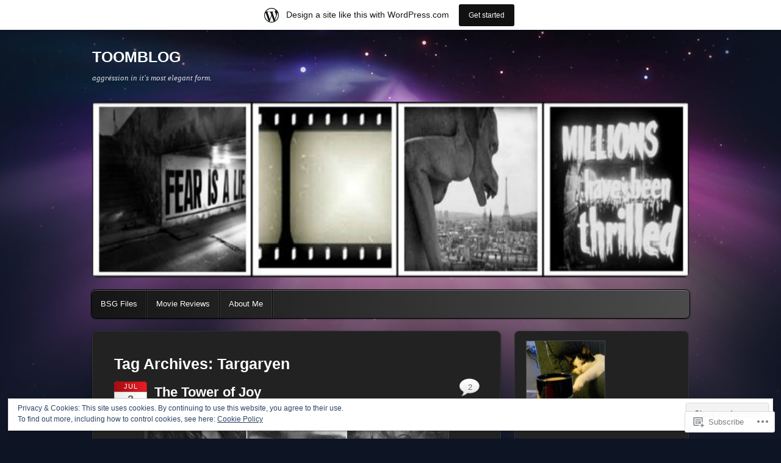

--- FILE ---
content_type: text/html; charset=UTF-8
request_url: https://toomblog.com/tag/targaryen/
body_size: 31242
content:
<!DOCTYPE html>
<!--[if IE 6]>
<html id="ie6" lang="en">
<![endif]-->
<!--[if IE 7]>
<html id="ie7" lang="en">
<![endif]-->
<!--[if IE 8]>
<html id="ie8" lang="en">
<![endif]-->
<!--[if !(IE 6) & !(IE 7) & !(IE 8)]><!-->
<html lang="en">
<!--<![endif]-->
<head>
<meta charset="UTF-8" />
<meta name="viewport" content="width=device-width" />
<title>Targaryen | TOOMBLOG</title>
<link rel="profile" href="http://gmpg.org/xfn/11" />
<link rel="pingback" href="https://toomblog.com/xmlrpc.php" />
<!--[if lt IE 9]>
<script src="https://s0.wp.com/wp-content/themes/pub/itheme2/js/html5.js?m=1317755580i" type="text/javascript"></script>
<![endif]-->

<meta name='robots' content='max-image-preview:large' />

<!-- Async WordPress.com Remote Login -->
<script id="wpcom_remote_login_js">
var wpcom_remote_login_extra_auth = '';
function wpcom_remote_login_remove_dom_node_id( element_id ) {
	var dom_node = document.getElementById( element_id );
	if ( dom_node ) { dom_node.parentNode.removeChild( dom_node ); }
}
function wpcom_remote_login_remove_dom_node_classes( class_name ) {
	var dom_nodes = document.querySelectorAll( '.' + class_name );
	for ( var i = 0; i < dom_nodes.length; i++ ) {
		dom_nodes[ i ].parentNode.removeChild( dom_nodes[ i ] );
	}
}
function wpcom_remote_login_final_cleanup() {
	wpcom_remote_login_remove_dom_node_classes( "wpcom_remote_login_msg" );
	wpcom_remote_login_remove_dom_node_id( "wpcom_remote_login_key" );
	wpcom_remote_login_remove_dom_node_id( "wpcom_remote_login_validate" );
	wpcom_remote_login_remove_dom_node_id( "wpcom_remote_login_js" );
	wpcom_remote_login_remove_dom_node_id( "wpcom_request_access_iframe" );
	wpcom_remote_login_remove_dom_node_id( "wpcom_request_access_styles" );
}

// Watch for messages back from the remote login
window.addEventListener( "message", function( e ) {
	if ( e.origin === "https://r-login.wordpress.com" ) {
		var data = {};
		try {
			data = JSON.parse( e.data );
		} catch( e ) {
			wpcom_remote_login_final_cleanup();
			return;
		}

		if ( data.msg === 'LOGIN' ) {
			// Clean up the login check iframe
			wpcom_remote_login_remove_dom_node_id( "wpcom_remote_login_key" );

			var id_regex = new RegExp( /^[0-9]+$/ );
			var token_regex = new RegExp( /^.*|.*|.*$/ );
			if (
				token_regex.test( data.token )
				&& id_regex.test( data.wpcomid )
			) {
				// We have everything we need to ask for a login
				var script = document.createElement( "script" );
				script.setAttribute( "id", "wpcom_remote_login_validate" );
				script.src = '/remote-login.php?wpcom_remote_login=validate'
					+ '&wpcomid=' + data.wpcomid
					+ '&token=' + encodeURIComponent( data.token )
					+ '&host=' + window.location.protocol
					+ '//' + window.location.hostname
					+ '&postid=2934'
					+ '&is_singular=';
				document.body.appendChild( script );
			}

			return;
		}

		// Safari ITP, not logged in, so redirect
		if ( data.msg === 'LOGIN-REDIRECT' ) {
			window.location = 'https://wordpress.com/log-in?redirect_to=' + window.location.href;
			return;
		}

		// Safari ITP, storage access failed, remove the request
		if ( data.msg === 'LOGIN-REMOVE' ) {
			var css_zap = 'html { -webkit-transition: margin-top 1s; transition: margin-top 1s; } /* 9001 */ html { margin-top: 0 !important; } * html body { margin-top: 0 !important; } @media screen and ( max-width: 782px ) { html { margin-top: 0 !important; } * html body { margin-top: 0 !important; } }';
			var style_zap = document.createElement( 'style' );
			style_zap.type = 'text/css';
			style_zap.appendChild( document.createTextNode( css_zap ) );
			document.body.appendChild( style_zap );

			var e = document.getElementById( 'wpcom_request_access_iframe' );
			e.parentNode.removeChild( e );

			document.cookie = 'wordpress_com_login_access=denied; path=/; max-age=31536000';

			return;
		}

		// Safari ITP
		if ( data.msg === 'REQUEST_ACCESS' ) {
			console.log( 'request access: safari' );

			// Check ITP iframe enable/disable knob
			if ( wpcom_remote_login_extra_auth !== 'safari_itp_iframe' ) {
				return;
			}

			// If we are in a "private window" there is no ITP.
			var private_window = false;
			try {
				var opendb = window.openDatabase( null, null, null, null );
			} catch( e ) {
				private_window = true;
			}

			if ( private_window ) {
				console.log( 'private window' );
				return;
			}

			var iframe = document.createElement( 'iframe' );
			iframe.id = 'wpcom_request_access_iframe';
			iframe.setAttribute( 'scrolling', 'no' );
			iframe.setAttribute( 'sandbox', 'allow-storage-access-by-user-activation allow-scripts allow-same-origin allow-top-navigation-by-user-activation' );
			iframe.src = 'https://r-login.wordpress.com/remote-login.php?wpcom_remote_login=request_access&origin=' + encodeURIComponent( data.origin ) + '&wpcomid=' + encodeURIComponent( data.wpcomid );

			var css = 'html { -webkit-transition: margin-top 1s; transition: margin-top 1s; } /* 9001 */ html { margin-top: 46px !important; } * html body { margin-top: 46px !important; } @media screen and ( max-width: 660px ) { html { margin-top: 71px !important; } * html body { margin-top: 71px !important; } #wpcom_request_access_iframe { display: block; height: 71px !important; } } #wpcom_request_access_iframe { border: 0px; height: 46px; position: fixed; top: 0; left: 0; width: 100%; min-width: 100%; z-index: 99999; background: #23282d; } ';

			var style = document.createElement( 'style' );
			style.type = 'text/css';
			style.id = 'wpcom_request_access_styles';
			style.appendChild( document.createTextNode( css ) );
			document.body.appendChild( style );

			document.body.appendChild( iframe );
		}

		if ( data.msg === 'DONE' ) {
			wpcom_remote_login_final_cleanup();
		}
	}
}, false );

// Inject the remote login iframe after the page has had a chance to load
// more critical resources
window.addEventListener( "DOMContentLoaded", function( e ) {
	var iframe = document.createElement( "iframe" );
	iframe.style.display = "none";
	iframe.setAttribute( "scrolling", "no" );
	iframe.setAttribute( "id", "wpcom_remote_login_key" );
	iframe.src = "https://r-login.wordpress.com/remote-login.php"
		+ "?wpcom_remote_login=key"
		+ "&origin=aHR0cHM6Ly90b29tYmxvZy5jb20%3D"
		+ "&wpcomid=20221675"
		+ "&time=" + Math.floor( Date.now() / 1000 );
	document.body.appendChild( iframe );
}, false );
</script>
<link rel='dns-prefetch' href='//s0.wp.com' />
<link rel="alternate" type="application/rss+xml" title="TOOMBLOG &raquo; Feed" href="https://toomblog.com/feed/" />
<link rel="alternate" type="application/rss+xml" title="TOOMBLOG &raquo; Comments Feed" href="https://toomblog.com/comments/feed/" />
<link rel="alternate" type="application/rss+xml" title="TOOMBLOG &raquo; Targaryen Tag Feed" href="https://toomblog.com/tag/targaryen/feed/" />
	<script type="text/javascript">
		/* <![CDATA[ */
		function addLoadEvent(func) {
			var oldonload = window.onload;
			if (typeof window.onload != 'function') {
				window.onload = func;
			} else {
				window.onload = function () {
					oldonload();
					func();
				}
			}
		}
		/* ]]> */
	</script>
	<link crossorigin='anonymous' rel='stylesheet' id='all-css-0-1' href='/_static/??-eJxtjEsOwjAMRC9EMBUoiAXiLG6wojTOR7WjiNuTdoGEYDkz7w30alzJSlkhNVO5+ZAFenh6UgFqYy0xkGHsoJQqo5KA6Ivp6EQO8P+AQxzYQlrRRbOnH3zm4j9CwjWShuzNjCsM9LvZ5Ee6T1c72cvpZs/LG8VZRLg=&cssminify=yes' type='text/css' media='all' />
<style id='wp-emoji-styles-inline-css'>

	img.wp-smiley, img.emoji {
		display: inline !important;
		border: none !important;
		box-shadow: none !important;
		height: 1em !important;
		width: 1em !important;
		margin: 0 0.07em !important;
		vertical-align: -0.1em !important;
		background: none !important;
		padding: 0 !important;
	}
/*# sourceURL=wp-emoji-styles-inline-css */
</style>
<link crossorigin='anonymous' rel='stylesheet' id='all-css-2-1' href='/wp-content/plugins/gutenberg-core/v22.2.0/build/styles/block-library/style.css?m=1764855221i&cssminify=yes' type='text/css' media='all' />
<style id='wp-block-library-inline-css'>
.has-text-align-justify {
	text-align:justify;
}
.has-text-align-justify{text-align:justify;}

/*# sourceURL=wp-block-library-inline-css */
</style><style id='global-styles-inline-css'>
:root{--wp--preset--aspect-ratio--square: 1;--wp--preset--aspect-ratio--4-3: 4/3;--wp--preset--aspect-ratio--3-4: 3/4;--wp--preset--aspect-ratio--3-2: 3/2;--wp--preset--aspect-ratio--2-3: 2/3;--wp--preset--aspect-ratio--16-9: 16/9;--wp--preset--aspect-ratio--9-16: 9/16;--wp--preset--color--black: #000000;--wp--preset--color--cyan-bluish-gray: #abb8c3;--wp--preset--color--white: #ffffff;--wp--preset--color--pale-pink: #f78da7;--wp--preset--color--vivid-red: #cf2e2e;--wp--preset--color--luminous-vivid-orange: #ff6900;--wp--preset--color--luminous-vivid-amber: #fcb900;--wp--preset--color--light-green-cyan: #7bdcb5;--wp--preset--color--vivid-green-cyan: #00d084;--wp--preset--color--pale-cyan-blue: #8ed1fc;--wp--preset--color--vivid-cyan-blue: #0693e3;--wp--preset--color--vivid-purple: #9b51e0;--wp--preset--gradient--vivid-cyan-blue-to-vivid-purple: linear-gradient(135deg,rgb(6,147,227) 0%,rgb(155,81,224) 100%);--wp--preset--gradient--light-green-cyan-to-vivid-green-cyan: linear-gradient(135deg,rgb(122,220,180) 0%,rgb(0,208,130) 100%);--wp--preset--gradient--luminous-vivid-amber-to-luminous-vivid-orange: linear-gradient(135deg,rgb(252,185,0) 0%,rgb(255,105,0) 100%);--wp--preset--gradient--luminous-vivid-orange-to-vivid-red: linear-gradient(135deg,rgb(255,105,0) 0%,rgb(207,46,46) 100%);--wp--preset--gradient--very-light-gray-to-cyan-bluish-gray: linear-gradient(135deg,rgb(238,238,238) 0%,rgb(169,184,195) 100%);--wp--preset--gradient--cool-to-warm-spectrum: linear-gradient(135deg,rgb(74,234,220) 0%,rgb(151,120,209) 20%,rgb(207,42,186) 40%,rgb(238,44,130) 60%,rgb(251,105,98) 80%,rgb(254,248,76) 100%);--wp--preset--gradient--blush-light-purple: linear-gradient(135deg,rgb(255,206,236) 0%,rgb(152,150,240) 100%);--wp--preset--gradient--blush-bordeaux: linear-gradient(135deg,rgb(254,205,165) 0%,rgb(254,45,45) 50%,rgb(107,0,62) 100%);--wp--preset--gradient--luminous-dusk: linear-gradient(135deg,rgb(255,203,112) 0%,rgb(199,81,192) 50%,rgb(65,88,208) 100%);--wp--preset--gradient--pale-ocean: linear-gradient(135deg,rgb(255,245,203) 0%,rgb(182,227,212) 50%,rgb(51,167,181) 100%);--wp--preset--gradient--electric-grass: linear-gradient(135deg,rgb(202,248,128) 0%,rgb(113,206,126) 100%);--wp--preset--gradient--midnight: linear-gradient(135deg,rgb(2,3,129) 0%,rgb(40,116,252) 100%);--wp--preset--font-size--small: 13px;--wp--preset--font-size--medium: 20px;--wp--preset--font-size--large: 36px;--wp--preset--font-size--x-large: 42px;--wp--preset--font-family--albert-sans: 'Albert Sans', sans-serif;--wp--preset--font-family--alegreya: Alegreya, serif;--wp--preset--font-family--arvo: Arvo, serif;--wp--preset--font-family--bodoni-moda: 'Bodoni Moda', serif;--wp--preset--font-family--bricolage-grotesque: 'Bricolage Grotesque', sans-serif;--wp--preset--font-family--cabin: Cabin, sans-serif;--wp--preset--font-family--chivo: Chivo, sans-serif;--wp--preset--font-family--commissioner: Commissioner, sans-serif;--wp--preset--font-family--cormorant: Cormorant, serif;--wp--preset--font-family--courier-prime: 'Courier Prime', monospace;--wp--preset--font-family--crimson-pro: 'Crimson Pro', serif;--wp--preset--font-family--dm-mono: 'DM Mono', monospace;--wp--preset--font-family--dm-sans: 'DM Sans', sans-serif;--wp--preset--font-family--dm-serif-display: 'DM Serif Display', serif;--wp--preset--font-family--domine: Domine, serif;--wp--preset--font-family--eb-garamond: 'EB Garamond', serif;--wp--preset--font-family--epilogue: Epilogue, sans-serif;--wp--preset--font-family--fahkwang: Fahkwang, sans-serif;--wp--preset--font-family--figtree: Figtree, sans-serif;--wp--preset--font-family--fira-sans: 'Fira Sans', sans-serif;--wp--preset--font-family--fjalla-one: 'Fjalla One', sans-serif;--wp--preset--font-family--fraunces: Fraunces, serif;--wp--preset--font-family--gabarito: Gabarito, system-ui;--wp--preset--font-family--ibm-plex-mono: 'IBM Plex Mono', monospace;--wp--preset--font-family--ibm-plex-sans: 'IBM Plex Sans', sans-serif;--wp--preset--font-family--ibarra-real-nova: 'Ibarra Real Nova', serif;--wp--preset--font-family--instrument-serif: 'Instrument Serif', serif;--wp--preset--font-family--inter: Inter, sans-serif;--wp--preset--font-family--josefin-sans: 'Josefin Sans', sans-serif;--wp--preset--font-family--jost: Jost, sans-serif;--wp--preset--font-family--libre-baskerville: 'Libre Baskerville', serif;--wp--preset--font-family--libre-franklin: 'Libre Franklin', sans-serif;--wp--preset--font-family--literata: Literata, serif;--wp--preset--font-family--lora: Lora, serif;--wp--preset--font-family--merriweather: Merriweather, serif;--wp--preset--font-family--montserrat: Montserrat, sans-serif;--wp--preset--font-family--newsreader: Newsreader, serif;--wp--preset--font-family--noto-sans-mono: 'Noto Sans Mono', sans-serif;--wp--preset--font-family--nunito: Nunito, sans-serif;--wp--preset--font-family--open-sans: 'Open Sans', sans-serif;--wp--preset--font-family--overpass: Overpass, sans-serif;--wp--preset--font-family--pt-serif: 'PT Serif', serif;--wp--preset--font-family--petrona: Petrona, serif;--wp--preset--font-family--piazzolla: Piazzolla, serif;--wp--preset--font-family--playfair-display: 'Playfair Display', serif;--wp--preset--font-family--plus-jakarta-sans: 'Plus Jakarta Sans', sans-serif;--wp--preset--font-family--poppins: Poppins, sans-serif;--wp--preset--font-family--raleway: Raleway, sans-serif;--wp--preset--font-family--roboto: Roboto, sans-serif;--wp--preset--font-family--roboto-slab: 'Roboto Slab', serif;--wp--preset--font-family--rubik: Rubik, sans-serif;--wp--preset--font-family--rufina: Rufina, serif;--wp--preset--font-family--sora: Sora, sans-serif;--wp--preset--font-family--source-sans-3: 'Source Sans 3', sans-serif;--wp--preset--font-family--source-serif-4: 'Source Serif 4', serif;--wp--preset--font-family--space-mono: 'Space Mono', monospace;--wp--preset--font-family--syne: Syne, sans-serif;--wp--preset--font-family--texturina: Texturina, serif;--wp--preset--font-family--urbanist: Urbanist, sans-serif;--wp--preset--font-family--work-sans: 'Work Sans', sans-serif;--wp--preset--spacing--20: 0.44rem;--wp--preset--spacing--30: 0.67rem;--wp--preset--spacing--40: 1rem;--wp--preset--spacing--50: 1.5rem;--wp--preset--spacing--60: 2.25rem;--wp--preset--spacing--70: 3.38rem;--wp--preset--spacing--80: 5.06rem;--wp--preset--shadow--natural: 6px 6px 9px rgba(0, 0, 0, 0.2);--wp--preset--shadow--deep: 12px 12px 50px rgba(0, 0, 0, 0.4);--wp--preset--shadow--sharp: 6px 6px 0px rgba(0, 0, 0, 0.2);--wp--preset--shadow--outlined: 6px 6px 0px -3px rgb(255, 255, 255), 6px 6px rgb(0, 0, 0);--wp--preset--shadow--crisp: 6px 6px 0px rgb(0, 0, 0);}:where(.is-layout-flex){gap: 0.5em;}:where(.is-layout-grid){gap: 0.5em;}body .is-layout-flex{display: flex;}.is-layout-flex{flex-wrap: wrap;align-items: center;}.is-layout-flex > :is(*, div){margin: 0;}body .is-layout-grid{display: grid;}.is-layout-grid > :is(*, div){margin: 0;}:where(.wp-block-columns.is-layout-flex){gap: 2em;}:where(.wp-block-columns.is-layout-grid){gap: 2em;}:where(.wp-block-post-template.is-layout-flex){gap: 1.25em;}:where(.wp-block-post-template.is-layout-grid){gap: 1.25em;}.has-black-color{color: var(--wp--preset--color--black) !important;}.has-cyan-bluish-gray-color{color: var(--wp--preset--color--cyan-bluish-gray) !important;}.has-white-color{color: var(--wp--preset--color--white) !important;}.has-pale-pink-color{color: var(--wp--preset--color--pale-pink) !important;}.has-vivid-red-color{color: var(--wp--preset--color--vivid-red) !important;}.has-luminous-vivid-orange-color{color: var(--wp--preset--color--luminous-vivid-orange) !important;}.has-luminous-vivid-amber-color{color: var(--wp--preset--color--luminous-vivid-amber) !important;}.has-light-green-cyan-color{color: var(--wp--preset--color--light-green-cyan) !important;}.has-vivid-green-cyan-color{color: var(--wp--preset--color--vivid-green-cyan) !important;}.has-pale-cyan-blue-color{color: var(--wp--preset--color--pale-cyan-blue) !important;}.has-vivid-cyan-blue-color{color: var(--wp--preset--color--vivid-cyan-blue) !important;}.has-vivid-purple-color{color: var(--wp--preset--color--vivid-purple) !important;}.has-black-background-color{background-color: var(--wp--preset--color--black) !important;}.has-cyan-bluish-gray-background-color{background-color: var(--wp--preset--color--cyan-bluish-gray) !important;}.has-white-background-color{background-color: var(--wp--preset--color--white) !important;}.has-pale-pink-background-color{background-color: var(--wp--preset--color--pale-pink) !important;}.has-vivid-red-background-color{background-color: var(--wp--preset--color--vivid-red) !important;}.has-luminous-vivid-orange-background-color{background-color: var(--wp--preset--color--luminous-vivid-orange) !important;}.has-luminous-vivid-amber-background-color{background-color: var(--wp--preset--color--luminous-vivid-amber) !important;}.has-light-green-cyan-background-color{background-color: var(--wp--preset--color--light-green-cyan) !important;}.has-vivid-green-cyan-background-color{background-color: var(--wp--preset--color--vivid-green-cyan) !important;}.has-pale-cyan-blue-background-color{background-color: var(--wp--preset--color--pale-cyan-blue) !important;}.has-vivid-cyan-blue-background-color{background-color: var(--wp--preset--color--vivid-cyan-blue) !important;}.has-vivid-purple-background-color{background-color: var(--wp--preset--color--vivid-purple) !important;}.has-black-border-color{border-color: var(--wp--preset--color--black) !important;}.has-cyan-bluish-gray-border-color{border-color: var(--wp--preset--color--cyan-bluish-gray) !important;}.has-white-border-color{border-color: var(--wp--preset--color--white) !important;}.has-pale-pink-border-color{border-color: var(--wp--preset--color--pale-pink) !important;}.has-vivid-red-border-color{border-color: var(--wp--preset--color--vivid-red) !important;}.has-luminous-vivid-orange-border-color{border-color: var(--wp--preset--color--luminous-vivid-orange) !important;}.has-luminous-vivid-amber-border-color{border-color: var(--wp--preset--color--luminous-vivid-amber) !important;}.has-light-green-cyan-border-color{border-color: var(--wp--preset--color--light-green-cyan) !important;}.has-vivid-green-cyan-border-color{border-color: var(--wp--preset--color--vivid-green-cyan) !important;}.has-pale-cyan-blue-border-color{border-color: var(--wp--preset--color--pale-cyan-blue) !important;}.has-vivid-cyan-blue-border-color{border-color: var(--wp--preset--color--vivid-cyan-blue) !important;}.has-vivid-purple-border-color{border-color: var(--wp--preset--color--vivid-purple) !important;}.has-vivid-cyan-blue-to-vivid-purple-gradient-background{background: var(--wp--preset--gradient--vivid-cyan-blue-to-vivid-purple) !important;}.has-light-green-cyan-to-vivid-green-cyan-gradient-background{background: var(--wp--preset--gradient--light-green-cyan-to-vivid-green-cyan) !important;}.has-luminous-vivid-amber-to-luminous-vivid-orange-gradient-background{background: var(--wp--preset--gradient--luminous-vivid-amber-to-luminous-vivid-orange) !important;}.has-luminous-vivid-orange-to-vivid-red-gradient-background{background: var(--wp--preset--gradient--luminous-vivid-orange-to-vivid-red) !important;}.has-very-light-gray-to-cyan-bluish-gray-gradient-background{background: var(--wp--preset--gradient--very-light-gray-to-cyan-bluish-gray) !important;}.has-cool-to-warm-spectrum-gradient-background{background: var(--wp--preset--gradient--cool-to-warm-spectrum) !important;}.has-blush-light-purple-gradient-background{background: var(--wp--preset--gradient--blush-light-purple) !important;}.has-blush-bordeaux-gradient-background{background: var(--wp--preset--gradient--blush-bordeaux) !important;}.has-luminous-dusk-gradient-background{background: var(--wp--preset--gradient--luminous-dusk) !important;}.has-pale-ocean-gradient-background{background: var(--wp--preset--gradient--pale-ocean) !important;}.has-electric-grass-gradient-background{background: var(--wp--preset--gradient--electric-grass) !important;}.has-midnight-gradient-background{background: var(--wp--preset--gradient--midnight) !important;}.has-small-font-size{font-size: var(--wp--preset--font-size--small) !important;}.has-medium-font-size{font-size: var(--wp--preset--font-size--medium) !important;}.has-large-font-size{font-size: var(--wp--preset--font-size--large) !important;}.has-x-large-font-size{font-size: var(--wp--preset--font-size--x-large) !important;}.has-albert-sans-font-family{font-family: var(--wp--preset--font-family--albert-sans) !important;}.has-alegreya-font-family{font-family: var(--wp--preset--font-family--alegreya) !important;}.has-arvo-font-family{font-family: var(--wp--preset--font-family--arvo) !important;}.has-bodoni-moda-font-family{font-family: var(--wp--preset--font-family--bodoni-moda) !important;}.has-bricolage-grotesque-font-family{font-family: var(--wp--preset--font-family--bricolage-grotesque) !important;}.has-cabin-font-family{font-family: var(--wp--preset--font-family--cabin) !important;}.has-chivo-font-family{font-family: var(--wp--preset--font-family--chivo) !important;}.has-commissioner-font-family{font-family: var(--wp--preset--font-family--commissioner) !important;}.has-cormorant-font-family{font-family: var(--wp--preset--font-family--cormorant) !important;}.has-courier-prime-font-family{font-family: var(--wp--preset--font-family--courier-prime) !important;}.has-crimson-pro-font-family{font-family: var(--wp--preset--font-family--crimson-pro) !important;}.has-dm-mono-font-family{font-family: var(--wp--preset--font-family--dm-mono) !important;}.has-dm-sans-font-family{font-family: var(--wp--preset--font-family--dm-sans) !important;}.has-dm-serif-display-font-family{font-family: var(--wp--preset--font-family--dm-serif-display) !important;}.has-domine-font-family{font-family: var(--wp--preset--font-family--domine) !important;}.has-eb-garamond-font-family{font-family: var(--wp--preset--font-family--eb-garamond) !important;}.has-epilogue-font-family{font-family: var(--wp--preset--font-family--epilogue) !important;}.has-fahkwang-font-family{font-family: var(--wp--preset--font-family--fahkwang) !important;}.has-figtree-font-family{font-family: var(--wp--preset--font-family--figtree) !important;}.has-fira-sans-font-family{font-family: var(--wp--preset--font-family--fira-sans) !important;}.has-fjalla-one-font-family{font-family: var(--wp--preset--font-family--fjalla-one) !important;}.has-fraunces-font-family{font-family: var(--wp--preset--font-family--fraunces) !important;}.has-gabarito-font-family{font-family: var(--wp--preset--font-family--gabarito) !important;}.has-ibm-plex-mono-font-family{font-family: var(--wp--preset--font-family--ibm-plex-mono) !important;}.has-ibm-plex-sans-font-family{font-family: var(--wp--preset--font-family--ibm-plex-sans) !important;}.has-ibarra-real-nova-font-family{font-family: var(--wp--preset--font-family--ibarra-real-nova) !important;}.has-instrument-serif-font-family{font-family: var(--wp--preset--font-family--instrument-serif) !important;}.has-inter-font-family{font-family: var(--wp--preset--font-family--inter) !important;}.has-josefin-sans-font-family{font-family: var(--wp--preset--font-family--josefin-sans) !important;}.has-jost-font-family{font-family: var(--wp--preset--font-family--jost) !important;}.has-libre-baskerville-font-family{font-family: var(--wp--preset--font-family--libre-baskerville) !important;}.has-libre-franklin-font-family{font-family: var(--wp--preset--font-family--libre-franklin) !important;}.has-literata-font-family{font-family: var(--wp--preset--font-family--literata) !important;}.has-lora-font-family{font-family: var(--wp--preset--font-family--lora) !important;}.has-merriweather-font-family{font-family: var(--wp--preset--font-family--merriweather) !important;}.has-montserrat-font-family{font-family: var(--wp--preset--font-family--montserrat) !important;}.has-newsreader-font-family{font-family: var(--wp--preset--font-family--newsreader) !important;}.has-noto-sans-mono-font-family{font-family: var(--wp--preset--font-family--noto-sans-mono) !important;}.has-nunito-font-family{font-family: var(--wp--preset--font-family--nunito) !important;}.has-open-sans-font-family{font-family: var(--wp--preset--font-family--open-sans) !important;}.has-overpass-font-family{font-family: var(--wp--preset--font-family--overpass) !important;}.has-pt-serif-font-family{font-family: var(--wp--preset--font-family--pt-serif) !important;}.has-petrona-font-family{font-family: var(--wp--preset--font-family--petrona) !important;}.has-piazzolla-font-family{font-family: var(--wp--preset--font-family--piazzolla) !important;}.has-playfair-display-font-family{font-family: var(--wp--preset--font-family--playfair-display) !important;}.has-plus-jakarta-sans-font-family{font-family: var(--wp--preset--font-family--plus-jakarta-sans) !important;}.has-poppins-font-family{font-family: var(--wp--preset--font-family--poppins) !important;}.has-raleway-font-family{font-family: var(--wp--preset--font-family--raleway) !important;}.has-roboto-font-family{font-family: var(--wp--preset--font-family--roboto) !important;}.has-roboto-slab-font-family{font-family: var(--wp--preset--font-family--roboto-slab) !important;}.has-rubik-font-family{font-family: var(--wp--preset--font-family--rubik) !important;}.has-rufina-font-family{font-family: var(--wp--preset--font-family--rufina) !important;}.has-sora-font-family{font-family: var(--wp--preset--font-family--sora) !important;}.has-source-sans-3-font-family{font-family: var(--wp--preset--font-family--source-sans-3) !important;}.has-source-serif-4-font-family{font-family: var(--wp--preset--font-family--source-serif-4) !important;}.has-space-mono-font-family{font-family: var(--wp--preset--font-family--space-mono) !important;}.has-syne-font-family{font-family: var(--wp--preset--font-family--syne) !important;}.has-texturina-font-family{font-family: var(--wp--preset--font-family--texturina) !important;}.has-urbanist-font-family{font-family: var(--wp--preset--font-family--urbanist) !important;}.has-work-sans-font-family{font-family: var(--wp--preset--font-family--work-sans) !important;}
/*# sourceURL=global-styles-inline-css */
</style>

<style id='classic-theme-styles-inline-css'>
/*! This file is auto-generated */
.wp-block-button__link{color:#fff;background-color:#32373c;border-radius:9999px;box-shadow:none;text-decoration:none;padding:calc(.667em + 2px) calc(1.333em + 2px);font-size:1.125em}.wp-block-file__button{background:#32373c;color:#fff;text-decoration:none}
/*# sourceURL=/wp-includes/css/classic-themes.min.css */
</style>
<link crossorigin='anonymous' rel='stylesheet' id='all-css-4-1' href='/_static/??-eJx9kNsOwiAMQH/IrtklXh6M3wJYJw4GoczFv7fTRGdc9tK0zTltAccIJvSZ+ozRDa3tGU3QLpiOsSrKfVECWx8dQaJ70eDZcv4QwPnhqDDMG5wN8gN8ZyWSvo8qT4Sns1XkyAu2po1RHNA6JmIGid4OHvJVRP7z3m2Mg0b7yitcvmsJ7KZ12inTvePaVYnk2a2kLQo1K9eklgLIZ6lsQ/9TwMUpmyb15I/lrim3h7quq9sTP3uVCA==&cssminify=yes' type='text/css' media='all' />
<link crossorigin='anonymous' rel='stylesheet' id='print-css-5-1' href='/wp-content/mu-plugins/global-print/global-print.css?m=1465851035i&cssminify=yes' type='text/css' media='print' />
<style id='jetpack-global-styles-frontend-style-inline-css'>
:root { --font-headings: unset; --font-base: unset; --font-headings-default: -apple-system,BlinkMacSystemFont,"Segoe UI",Roboto,Oxygen-Sans,Ubuntu,Cantarell,"Helvetica Neue",sans-serif; --font-base-default: -apple-system,BlinkMacSystemFont,"Segoe UI",Roboto,Oxygen-Sans,Ubuntu,Cantarell,"Helvetica Neue",sans-serif;}
/*# sourceURL=jetpack-global-styles-frontend-style-inline-css */
</style>
<link crossorigin='anonymous' rel='stylesheet' id='all-css-8-1' href='/_static/??-eJyNjcsKAjEMRX/IGtQZBxfip0hMS9sxTYppGfx7H7gRN+7ugcs5sFRHKi1Ig9Jd5R6zGMyhVaTrh8G6QFHfORhYwlvw6P39PbPENZmt4G/ROQuBKWVkxxrVvuBH1lIoz2waILJekF+HUzlupnG3nQ77YZwfuRJIaQ==&cssminify=yes' type='text/css' media='all' />
<script type="text/javascript" id="wpcom-actionbar-placeholder-js-extra">
/* <![CDATA[ */
var actionbardata = {"siteID":"20221675","postID":"0","siteURL":"https://toomblog.com","xhrURL":"https://toomblog.com/wp-admin/admin-ajax.php","nonce":"bdae942ed4","isLoggedIn":"","statusMessage":"","subsEmailDefault":"instantly","proxyScriptUrl":"https://s0.wp.com/wp-content/js/wpcom-proxy-request.js?m=1513050504i&amp;ver=20211021","i18n":{"followedText":"New posts from this site will now appear in your \u003Ca href=\"https://wordpress.com/reader\"\u003EReader\u003C/a\u003E","foldBar":"Collapse this bar","unfoldBar":"Expand this bar","shortLinkCopied":"Shortlink copied to clipboard."}};
//# sourceURL=wpcom-actionbar-placeholder-js-extra
/* ]]> */
</script>
<script type="text/javascript" id="jetpack-mu-wpcom-settings-js-before">
/* <![CDATA[ */
var JETPACK_MU_WPCOM_SETTINGS = {"assetsUrl":"https://s0.wp.com/wp-content/mu-plugins/jetpack-mu-wpcom-plugin/sun/jetpack_vendor/automattic/jetpack-mu-wpcom/src/build/"};
//# sourceURL=jetpack-mu-wpcom-settings-js-before
/* ]]> */
</script>
<script crossorigin='anonymous' type='text/javascript'  src='/_static/??/wp-content/js/rlt-proxy.js,/wp-content/blog-plugins/wordads-classes/js/cmp/v2/cmp-non-gdpr.js?m=1720530689j'></script>
<script type="text/javascript" id="rlt-proxy-js-after">
/* <![CDATA[ */
	rltInitialize( {"token":null,"iframeOrigins":["https:\/\/widgets.wp.com"]} );
//# sourceURL=rlt-proxy-js-after
/* ]]> */
</script>
<link rel="EditURI" type="application/rsd+xml" title="RSD" href="https://matttoomb.wordpress.com/xmlrpc.php?rsd" />
<meta name="generator" content="WordPress.com" />

<!-- Jetpack Open Graph Tags -->
<meta property="og:type" content="website" />
<meta property="og:title" content="Targaryen &#8211; TOOMBLOG" />
<meta property="og:url" content="https://toomblog.com/tag/targaryen/" />
<meta property="og:site_name" content="TOOMBLOG" />
<meta property="og:image" content="https://secure.gravatar.com/blavatar/9d993c026ae4da002e5d1f947e7703b5334f196f6941a498a60d869341709e49?s=200&#038;ts=1768134537" />
<meta property="og:image:width" content="200" />
<meta property="og:image:height" content="200" />
<meta property="og:image:alt" content="" />
<meta property="og:locale" content="en_US" />
<meta name="twitter:creator" content="@TOOMB" />

<!-- End Jetpack Open Graph Tags -->
<link rel="shortcut icon" type="image/x-icon" href="https://secure.gravatar.com/blavatar/9d993c026ae4da002e5d1f947e7703b5334f196f6941a498a60d869341709e49?s=32" sizes="16x16" />
<link rel="icon" type="image/x-icon" href="https://secure.gravatar.com/blavatar/9d993c026ae4da002e5d1f947e7703b5334f196f6941a498a60d869341709e49?s=32" sizes="16x16" />
<link rel="apple-touch-icon" href="https://secure.gravatar.com/blavatar/9d993c026ae4da002e5d1f947e7703b5334f196f6941a498a60d869341709e49?s=114" />
<link rel='openid.server' href='https://toomblog.com/?openidserver=1' />
<link rel='openid.delegate' href='https://toomblog.com/' />
<link rel="search" type="application/opensearchdescription+xml" href="https://toomblog.com/osd.xml" title="TOOMBLOG" />
<link rel="search" type="application/opensearchdescription+xml" href="https://s1.wp.com/opensearch.xml" title="WordPress.com" />
<script type="text/javascript" id="webfont-output">
  
  WebFontConfig = {"typekit":{"id":"gfm6gfw"}};
  (function() {
    var wf = document.createElement('script');
    wf.src = ('https:' == document.location.protocol ? 'https' : 'http') +
      '://ajax.googleapis.com/ajax/libs/webfont/1/webfont.js';
    wf.type = 'text/javascript';
    wf.async = 'true';
    var s = document.getElementsByTagName('script')[0];
    s.parentNode.insertBefore(wf, s);
	})();
</script><meta name="description" content="Posts about Targaryen written by Matt Toomb" />
		<script type="text/javascript">

			window.doNotSellCallback = function() {

				var linkElements = [
					'a[href="https://wordpress.com/?ref=footer_blog"]',
					'a[href="https://wordpress.com/?ref=footer_website"]',
					'a[href="https://wordpress.com/?ref=vertical_footer"]',
					'a[href^="https://wordpress.com/?ref=footer_segment_"]',
				].join(',');

				var dnsLink = document.createElement( 'a' );
				dnsLink.href = 'https://wordpress.com/advertising-program-optout/';
				dnsLink.classList.add( 'do-not-sell-link' );
				dnsLink.rel = 'nofollow';
				dnsLink.style.marginLeft = '0.5em';
				dnsLink.textContent = 'Do Not Sell or Share My Personal Information';

				var creditLinks = document.querySelectorAll( linkElements );

				if ( 0 === creditLinks.length ) {
					return false;
				}

				Array.prototype.forEach.call( creditLinks, function( el ) {
					el.insertAdjacentElement( 'afterend', dnsLink );
				});

				return true;
			};

		</script>
		<script type="text/javascript">
	window.google_analytics_uacct = "UA-52447-2";
</script>

<script type="text/javascript">
	var _gaq = _gaq || [];
	_gaq.push(['_setAccount', 'UA-52447-2']);
	_gaq.push(['_gat._anonymizeIp']);
	_gaq.push(['_setDomainName', 'none']);
	_gaq.push(['_setAllowLinker', true]);
	_gaq.push(['_initData']);
	_gaq.push(['_trackPageview']);

	(function() {
		var ga = document.createElement('script'); ga.type = 'text/javascript'; ga.async = true;
		ga.src = ('https:' == document.location.protocol ? 'https://ssl' : 'http://www') + '.google-analytics.com/ga.js';
		(document.getElementsByTagName('head')[0] || document.getElementsByTagName('body')[0]).appendChild(ga);
	})();
</script>
<link crossorigin='anonymous' rel='stylesheet' id='all-css-0-3' href='/_static/??-eJyNjM0KgzAQBl9I/ag/lR6KjyK6LhJNNsHN4uuXQuvZ4wzD4EwlRcksGcHK5G11otg4p4n2H0NNMDohzD7SrtDTJT4qUi1wexDiYp4VNB3RlP3V/MX3N4T3o++aun892277AK5vOq4=&cssminify=yes' type='text/css' media='all' />
</head>

<body class="archive tag tag-targaryen tag-4143245 wp-theme-pubitheme2 customizer-styles-applied indexed single-author jetpack-reblog-enabled has-marketing-bar has-marketing-bar-theme-itheme2">
<div id="page" class="hfeed">
	<header id="masthead" role="banner">
		<hgroup>
			<h1 id="site-title"><a href="https://toomblog.com/" title="TOOMBLOG" rel="home">TOOMBLOG</a></h1>
			<h2 id="site-description">aggression in it&#039;s most elegant form.</h2>
		</hgroup>

					<a href="https://toomblog.com/">
				<img id="custom-header-image" src="https://toomblog.com/wp-content/uploads/2011/11/toombblog-header-logo-21.jpg" width="978" height="288" alt="" />
			</a>
				<nav id="access" role="navigation">
			<h1 class="assistive-text section-heading">Main menu</h1>
			<div class="assistive-text skip-link"><a href="#content" title="Skip to content">Skip to content</a></div>

			<div class="menu-menu-container"><ul id="menu-menu" class="menu"><li id="menu-item-1297" class="menu-item menu-item-type-taxonomy menu-item-object-category menu-item-1297"><a href="https://toomblog.com/category/bsg-files/">BSG Files</a></li>
<li id="menu-item-1298" class="menu-item menu-item-type-taxonomy menu-item-object-category menu-item-1298"><a href="https://toomblog.com/category/movie-reviews/">Movie Reviews</a></li>
<li id="menu-item-1299" class="menu-item menu-item-type-post_type menu-item-object-page menu-item-1299"><a href="https://toomblog.com/about/">About Me</a></li>
</ul></div>		</nav><!-- #access -->
	</header><!-- #masthead -->

	<div id="main">
		<section id="primary">
			<div id="content" role="main">

			
				<header class="page-header">
					<h1 class="page-title">Tag Archives: <span>Targaryen</span></h1>

									</header>

				
					<nav id="nav-above">
		<h1 class="assistive-text section-heading">Post navigation</h1>

	
	</nav><!-- #nav-above -->
	
								
					
<article id="post-2934" class="post-2934 post type-post status-publish format-standard hentry category-screen-time tag-7-kingdoms tag-aerys-ii tag-clash-of-kings tag-dragons tag-elia-martell tag-game-of-thrones tag-history-of-westeros tag-jamie-lannister tag-jon-snow tag-king-landing tag-kingslayer tag-ned-stark tag-rhaegar-targaryen tag-robert-baratheon tag-roberts-rebellion tag-storm-of-swords tag-targaryen tag-tywin-lannister">
	<header class="entry-header">
		
		<div class="post-date">
					<a href="https://toomblog.com/2014/07/02/the-tower-of-joy/" title="Permalink to The Tower of&nbsp;Joy" rel="bookmark">
				<span class="month">Jul</span>
				<span class="day">2</span>
				<span class="year">2014</span>
			</a>
				</div>

				
							<h1 class="entry-title">
									<a href="https://toomblog.com/2014/07/02/the-tower-of-joy/" rel="bookmark">The Tower of&nbsp;Joy</a>
							</h1>
			</header><!-- .entry-header -->

		<div class="entry-content">
		<p><a href="https://toomblog.com/wp-content/uploads/2014/07/zap-game-of-thrones-season-4-cast-photos-021.jpg" target="_blank"><img data-attachment-id="3022" data-permalink="https://toomblog.com/2014/07/02/the-tower-of-joy/zap-game-of-thrones-season-4-cast-photos-021/" data-orig-file="https://toomblog.com/wp-content/uploads/2014/07/zap-game-of-thrones-season-4-cast-photos-021.jpg" data-orig-size="1140,640" data-comments-opened="1" data-image-meta="{&quot;aperture&quot;:&quot;0&quot;,&quot;credit&quot;:&quot;&quot;,&quot;camera&quot;:&quot;&quot;,&quot;caption&quot;:&quot;&quot;,&quot;created_timestamp&quot;:&quot;0&quot;,&quot;copyright&quot;:&quot;&quot;,&quot;focal_length&quot;:&quot;0&quot;,&quot;iso&quot;:&quot;0&quot;,&quot;shutter_speed&quot;:&quot;0&quot;,&quot;title&quot;:&quot;&quot;}" data-image-title="zap-game-of-thrones-season-4-cast-photos-021" data-image-description="" data-image-caption="" data-medium-file="https://toomblog.com/wp-content/uploads/2014/07/zap-game-of-thrones-season-4-cast-photos-021.jpg?w=300" data-large-file="https://toomblog.com/wp-content/uploads/2014/07/zap-game-of-thrones-season-4-cast-photos-021.jpg?w=593" class="aligncenter wp-image-3022" src="https://toomblog.com/wp-content/uploads/2014/07/zap-game-of-thrones-season-4-cast-photos-021.jpg?w=489&#038;h=274" alt="zap-game-of-thrones-season-4-cast-photos-021" width="489" height="274" srcset="https://toomblog.com/wp-content/uploads/2014/07/zap-game-of-thrones-season-4-cast-photos-021.jpg?w=300 300w, https://toomblog.com/wp-content/uploads/2014/07/zap-game-of-thrones-season-4-cast-photos-021.jpg?w=489 489w, https://toomblog.com/wp-content/uploads/2014/07/zap-game-of-thrones-season-4-cast-photos-021.jpg?w=978 978w, https://toomblog.com/wp-content/uploads/2014/07/zap-game-of-thrones-season-4-cast-photos-021.jpg?w=150 150w, https://toomblog.com/wp-content/uploads/2014/07/zap-game-of-thrones-season-4-cast-photos-021.jpg?w=768 768w" sizes="(max-width: 489px) 100vw, 489px" /></a>Now that the dust has settled on <em>Game of Thrones</em> season 4 and the long wait for the next book/season begins, I wanted to take a minute to provide newer fans with a little conjecture and a little back story on their favorite medieval fantasy. If you&#8217;re a fan of the show and sometimes wonder what the heck everyone is talking about when it comes to the Mad King? Or who this Aegon Targaryen guy is and why his statues are everywhere? <strong>Have you ever wondered what the big deal is with Jon Snow&#8217;s bastard status?</strong> And what was Prince Oberyn yelling about during his fateful battle with Gregor &#8220;The Mountain&#8221; Clegane? Then this post is for you&#8230;</p>
<p>I know fans of the books have rehashed this material over and over, but I thought I&#8217;d shine a light on the history behind HBO&#8217;s breakaway hit for those that haven&#8217;t had a chance to dive into the novels or the thousands of forum posts devoted to the subject. While this skirts the line of spoiler, anything that would be is theory at this point so no one really knows until the next book comes out.</p>
<p><strong><span style="text-decoration:underline;">No major spoilers for anyone caught up with the current season of <em>Game of Thrones, </em>but might be a bunch of names and places to anyone not. </span></strong></p>
<p><a href="https://toomblog.com/wp-content/uploads/2014/07/map_of_westeros.jpg" target="_blank"><img data-attachment-id="3042" data-permalink="https://toomblog.com/2014/07/02/the-tower-of-joy/map_of_westeros/" data-orig-file="https://toomblog.com/wp-content/uploads/2014/07/map_of_westeros.jpg" data-orig-size="1268,2880" data-comments-opened="1" data-image-meta="{&quot;aperture&quot;:&quot;0&quot;,&quot;credit&quot;:&quot;&quot;,&quot;camera&quot;:&quot;&quot;,&quot;caption&quot;:&quot;&quot;,&quot;created_timestamp&quot;:&quot;0&quot;,&quot;copyright&quot;:&quot;&quot;,&quot;focal_length&quot;:&quot;0&quot;,&quot;iso&quot;:&quot;0&quot;,&quot;shutter_speed&quot;:&quot;0&quot;,&quot;title&quot;:&quot;&quot;}" data-image-title="Map_of_westeros" data-image-description="" data-image-caption="" data-medium-file="https://toomblog.com/wp-content/uploads/2014/07/map_of_westeros.jpg?w=132" data-large-file="https://toomblog.com/wp-content/uploads/2014/07/map_of_westeros.jpg?w=451" class="alignright wp-image-3042" src="https://toomblog.com/wp-content/uploads/2014/07/map_of_westeros.jpg?w=222&#038;h=505" alt="Map_of_westeros" width="222" height="505" srcset="https://toomblog.com/wp-content/uploads/2014/07/map_of_westeros.jpg?w=132 132w, https://toomblog.com/wp-content/uploads/2014/07/map_of_westeros.jpg?w=222 222w, https://toomblog.com/wp-content/uploads/2014/07/map_of_westeros.jpg?w=444 444w, https://toomblog.com/wp-content/uploads/2014/07/map_of_westeros.jpg?w=66 66w" sizes="(max-width: 222px) 100vw, 222px" /></a>George R. R. Martin&#8217;s<em> A Song of Ice and Fire</em> is a cultural phenomenon. From HBO&#8217;s series <em>Game of Thrones</em> to video games, books, spin-offs, graphic novels, and more, the series&#8217; popularity has never been higher. You can always tell the popularity of a show by the number of knock-offs there are on other stations, and right now <em>Game</em> <em>of</em> <em>Thrones</em> has inspired everything from <em>Vikings</em> to <em>Black</em> <em>Sails</em>, from <em>Camelot</em> to <em>Reign</em>, <em>White</em> <em>Queen</em> to <em>Once Upon a Time.</em></p>
<p>You know you&#8217;ve made it when <em>South</em> <em>Park</em> makes fun of you, and <em>Game of Thrones</em> got a trilogy&#8230;</p>
<p>The thing that sets Martin&#8217;s books aside from others in the genre, is the sheer scale of it all. The creative minds behind the television adaptation have done a painstaking job of bringing the books to life on the screen. Naturally, some things are going to be lost in translation, especially with a story that spans three continents, thousands of named characters, and dozens of locales. One of them is the history of the realm. Even hardcore fans of the show may miss a lot of the subtext when so many names and faces are flashed in front of them, barely to return&#8230; And it makes retelling the history of the <a href="http://awoiaf.westeros.org/index.php/Westeros" target="_blank">Seven Kingdoms of Westeros</a> through memory and flashback a hard thing to do&#8230; So the showrunners have decided to leave most of it out. With its focus on the major families of his kingdoms of Westeros, the Starks, the Lannisters, the Tyrells, Boltons, and the southern Martells, <em>A Song of Ice and Fire</em> is <strong>a series that stretches across thousands of miles, as well as years.</strong></p>
<p>Martin traces the history of Westeros back dozens of millennia to the original, more magical inhabitants of the Seven Kingdoms, and ties the events that happened then with the drama and action that plays out across the pages. While the kings and queens play their games of thrones, readers are treated to flashbacks, memories, and the oral tradition of storytelling. Remember when Bran told the story of the cook that killed his guest in the wake of the <em>Red Wedding</em>? The books are littered with stories like these, and none of them are more compelling than the rich history of House Targaryen, the dynasty that ruled the Seven kingdoms for three hundred years before Brandon Stark was ever born&#8230; <strong>And the Mother of Dragons, Queen Danerys Targaryen, is the last of their line&#8230;</strong></p>
<p>Or is she?</p>
<p><img data-attachment-id="2946" data-permalink="https://toomblog.com/2014/07/02/the-tower-of-joy/house_targaryen_family_tree/" data-orig-file="https://toomblog.com/wp-content/uploads/2014/04/house_targaryen_family_tree.jpg" data-orig-size="2000,2600" data-comments-opened="1" data-image-meta="{&quot;aperture&quot;:&quot;0&quot;,&quot;credit&quot;:&quot;&quot;,&quot;camera&quot;:&quot;&quot;,&quot;caption&quot;:&quot;&quot;,&quot;created_timestamp&quot;:&quot;0&quot;,&quot;copyright&quot;:&quot;&quot;,&quot;focal_length&quot;:&quot;0&quot;,&quot;iso&quot;:&quot;0&quot;,&quot;shutter_speed&quot;:&quot;0&quot;,&quot;title&quot;:&quot;&quot;}" data-image-title="House_Targaryen_Family_tree" data-image-description="" data-image-caption="" data-medium-file="https://toomblog.com/wp-content/uploads/2014/04/house_targaryen_family_tree.jpg?w=231" data-large-file="https://toomblog.com/wp-content/uploads/2014/04/house_targaryen_family_tree.jpg?w=593" class="alignleft wp-image-2946" src="https://toomblog.com/wp-content/uploads/2014/04/house_targaryen_family_tree.jpg?w=293&#038;h=382" alt="House_Targaryen_Family_tree" width="293" height="382" srcset="https://toomblog.com/wp-content/uploads/2014/04/house_targaryen_family_tree.jpg?w=293 293w, https://toomblog.com/wp-content/uploads/2014/04/house_targaryen_family_tree.jpg?w=586 586w, https://toomblog.com/wp-content/uploads/2014/04/house_targaryen_family_tree.jpg?w=115 115w, https://toomblog.com/wp-content/uploads/2014/04/house_targaryen_family_tree.jpg?w=231 231w" sizes="(max-width: 293px) 100vw, 293px" />They were silver-haired, fair-skinned people from Valyria, across the Narrow Sea. The Targaryen family conquered the known world from the backs of their great, fire-breathing dragons. They themselves were refugees from a homeland that was destroyed in a cataclysmic volcanic event called the Doom of Valaria, that echoes the fable of Atlantis. House Targaryen brought order to the continent in a wave of bloody conquest and all of the great lords of Westeros, from the Starks in the north to the Lannisters in the west, bent their knee to <a href="http://gameofthrones.wikia.com/wiki/Aegon_I_Targaryen" target="_blank">King Aegon I</a>, the first of his name.</p>
<p>As with most great things, time took its toll on the dragonriders. After hundreds of years of in-breeding and arranged marriages, the &#8220;blood of the dragon&#8221; began to weaken, as did their mighty fire-breathing beasts. The last dragon born in the world was a small, feeble thing&#8230; As was the mad King Aerys II. He was the last Targaryen to rule as king, and his reign ended twenty years before the events of <em>Game of Thrones</em>. After his imprisonment during a rebel uprising by a rival lord, Aerys II grew increasingly paranoid and delusional. The Mad King began ordering his Pyromancers to produce large amounts of a deadly flammable liquid known as wildfire. <strong>He believed that because he could not command the might of a dragon, he would ensure he at least had the power of a dragon&#8217;s breath to threaten his enemies</strong>. However crazy the Mad King was, he was still loved by his people&#8230; And in the books, many common folk declare their fealty to House Targaryen still. Thus the origin of King Robert&#8217;s nickname, The Usurper.</p>
<p><img data-attachment-id="2947" data-permalink="https://toomblog.com/2014/07/02/the-tower-of-joy/miguelregodonharkness_rhaegar_targaryen/" data-orig-file="https://toomblog.com/wp-content/uploads/2014/04/miguelregodc3b3nharkness_rhaegar_targaryen.jpg" data-orig-size="423,510" data-comments-opened="1" data-image-meta="{&quot;aperture&quot;:&quot;0&quot;,&quot;credit&quot;:&quot;&quot;,&quot;camera&quot;:&quot;&quot;,&quot;caption&quot;:&quot;&quot;,&quot;created_timestamp&quot;:&quot;0&quot;,&quot;copyright&quot;:&quot;&quot;,&quot;focal_length&quot;:&quot;0&quot;,&quot;iso&quot;:&quot;0&quot;,&quot;shutter_speed&quot;:&quot;0&quot;,&quot;title&quot;:&quot;&quot;}" data-image-title="MiguelRegodónHarkness_Rhaegar_Targaryen" data-image-description="" data-image-caption="" data-medium-file="https://toomblog.com/wp-content/uploads/2014/04/miguelregodc3b3nharkness_rhaegar_targaryen.jpg?w=249" data-large-file="https://toomblog.com/wp-content/uploads/2014/04/miguelregodc3b3nharkness_rhaegar_targaryen.jpg?w=423" loading="lazy" class="alignright wp-image-2947 size-medium" src="https://toomblog.com/wp-content/uploads/2014/04/miguelregodc3b3nharkness_rhaegar_targaryen.jpg?w=248&#038;h=300" alt="MiguelRegodónHarkness_Rhaegar_Targaryen" width="248" height="300" srcset="https://toomblog.com/wp-content/uploads/2014/04/miguelregodc3b3nharkness_rhaegar_targaryen.jpg?w=248 248w, https://toomblog.com/wp-content/uploads/2014/04/miguelregodc3b3nharkness_rhaegar_targaryen.jpg?w=124 124w, https://toomblog.com/wp-content/uploads/2014/04/miguelregodc3b3nharkness_rhaegar_targaryen.jpg 423w" sizes="(max-width: 248px) 100vw, 248px" />Before Robert&#8217;s Rebellion shook the political landscape of Westeros forever, Prince Rhaegar Targaryen was set to take the throne as the Mad King&#8217;s first-born son. He was the most popular prince to ever live in King&#8217;s Landing, and all of the girls dreamt of being his queen. He was a tall and elegant young man with flowing silver hair. He often lost himself in the libraries of the older castles, pouring over histories of the Seven Kingdoms and seducing women with his talent for song.</p>
<p>Until one day he read something in the old scrolls that changed him forever.</p>
<p>He marched up to the courtyard the next morning and began training with a sword, eventually wielding deadly skill with a blade. Prince Rhaegar was a beloved hero across the realm who garnered more applause at tournaments than the lords who hosted them. When it came time for Rhaegar to marry, he was one of the first Targaryens to marry outside of the family bloodline. He was wed to Elia Martell, <strong>sister of the Red Viper Prince Oberyn, of House Martell,</strong> the most powerful family in the South. The royal couple had two children, a boy and a girl, but Elia became bed-ridden after nearly dying in childbirth.</p>
<p>What did Prince Rhaegar read that fateful day that made him put down his harp and pick up a sword? What could he have read in scrolls that had been collecting dust for thousands of years? We dont&#8217; really know at this point, but it has to do with a prophecy from millennia before, and the Prince That Was Promised.</p>
<p>In <em>Clash of Kings (</em>season 2), Danerys Targaryen, who is Rhaegar&#8217;s youngest sister, enters the House of the Undying. There she has many visions, including that of Prince Rhaegar, who died years before. She opens a door and sees Rhaegar and Elia in a flashback, naming their son Aegon, and declaring the boy is the Prince That Was Promised&#8230; The prophecized hero that would lead mankind out of darkness (a prophecy that has absolutely everything to do with <em>Game of Thrones</em>). However, in her vision, <strong>Danerys also hears Prince Rhaegar say, &#8220;the dragon has three heads, there must be one more&#8221;</strong> without any further explanation&#8230; <img data-attachment-id="2942" data-permalink="https://toomblog.com/2014/07/02/the-tower-of-joy/800px-roberts_rebellion/" data-orig-file="https://toomblog.com/wp-content/uploads/2014/04/800px-roberts_rebellion.jpg" data-orig-size="800,450" data-comments-opened="1" data-image-meta="{&quot;aperture&quot;:&quot;0&quot;,&quot;credit&quot;:&quot;&quot;,&quot;camera&quot;:&quot;&quot;,&quot;caption&quot;:&quot;&quot;,&quot;created_timestamp&quot;:&quot;0&quot;,&quot;copyright&quot;:&quot;&quot;,&quot;focal_length&quot;:&quot;0&quot;,&quot;iso&quot;:&quot;0&quot;,&quot;shutter_speed&quot;:&quot;0&quot;,&quot;title&quot;:&quot;&quot;}" data-image-title="800px-Roberts_Rebellion" data-image-description="" data-image-caption="" data-medium-file="https://toomblog.com/wp-content/uploads/2014/04/800px-roberts_rebellion.jpg?w=300" data-large-file="https://toomblog.com/wp-content/uploads/2014/04/800px-roberts_rebellion.jpg?w=593" loading="lazy" class="alignleft wp-image-2942 size-medium" src="https://toomblog.com/wp-content/uploads/2014/04/800px-roberts_rebellion.jpg?w=300&#038;h=168" alt="800px-Roberts_Rebellion" width="300" height="168" srcset="https://toomblog.com/wp-content/uploads/2014/04/800px-roberts_rebellion.jpg?w=300 300w, https://toomblog.com/wp-content/uploads/2014/04/800px-roberts_rebellion.jpg?w=600 600w, https://toomblog.com/wp-content/uploads/2014/04/800px-roberts_rebellion.jpg?w=150 150w" sizes="(max-width: 300px) 100vw, 300px" />But it is implied in the books that Rhaegar sought a third child after his wife became ill giving birth to their second. All because of something he read.</p>
<p>Indeed everything changed one fateful day when Jamie Lannister (not yet the Kingslayer) was just a boy of 15&#8230; And Prince Rhaegar Targaryen changed the fate of his family, and the entire world, with a crown of blue roses.</p>
<p>When the great Tourney at Harrenhal took place at the sprawling castle, Prince Rhaegar emerged as the champion, defeating even Ser Arthur Dayne, who was the greatest swordsman in the land. However, when Rhaegar went to name the next Queen of Love and Beauty (as was tradition at such an event), he placed the crown on the lap of a beautiful young woman named Lyanna Stark&#8230; Striking a spark that would ignite the country in flame.</p>
<p>Ned Stark later remembers it as the day &#8220;when all the smiles died.&#8221;</p>
<p><a href="https://toomblog.com/wp-content/uploads/2014/04/751px-rhaeg_lyanna-winterfelll.jpg" target="_blank"><img data-attachment-id="2941" data-permalink="https://toomblog.com/2014/07/02/the-tower-of-joy/751px-rhaeg_lyanna-winterfelll/" data-orig-file="https://toomblog.com/wp-content/uploads/2014/04/751px-rhaeg_lyanna-winterfelll.jpg" data-orig-size="751,600" data-comments-opened="1" data-image-meta="{&quot;aperture&quot;:&quot;0&quot;,&quot;credit&quot;:&quot;&quot;,&quot;camera&quot;:&quot;&quot;,&quot;caption&quot;:&quot;&quot;,&quot;created_timestamp&quot;:&quot;0&quot;,&quot;copyright&quot;:&quot;&quot;,&quot;focal_length&quot;:&quot;0&quot;,&quot;iso&quot;:&quot;0&quot;,&quot;shutter_speed&quot;:&quot;0&quot;,&quot;title&quot;:&quot;&quot;}" data-image-title="751px-Rhaeg_lyanna-winterfelll" data-image-description="" data-image-caption="" data-medium-file="https://toomblog.com/wp-content/uploads/2014/04/751px-rhaeg_lyanna-winterfelll.jpg?w=300" data-large-file="https://toomblog.com/wp-content/uploads/2014/04/751px-rhaeg_lyanna-winterfelll.jpg?w=593" loading="lazy" class="alignright wp-image-2941 size-medium" src="https://toomblog.com/wp-content/uploads/2014/04/751px-rhaeg_lyanna-winterfelll.jpg?w=300&#038;h=239" alt="751px-Rhaeg_lyanna-winterfelll" width="300" height="239" srcset="https://toomblog.com/wp-content/uploads/2014/04/751px-rhaeg_lyanna-winterfelll.jpg?w=300 300w, https://toomblog.com/wp-content/uploads/2014/04/751px-rhaeg_lyanna-winterfelll.jpg?w=600 600w, https://toomblog.com/wp-content/uploads/2014/04/751px-rhaeg_lyanna-winterfelll.jpg?w=150 150w" sizes="(max-width: 300px) 100vw, 300px" /></a>A year later, for reasons unknown, Prince Rhaegar &#8220;kidnapped&#8221; Lyanna Stark, who was betrothed to Ned&#8217;s good friend, Robert Baratheon. When Ned&#8217;s brother Brandon rode to Kings Landing against his father&#8217;s wishes to demand his sister&#8217;s release, <strong>he also challenged Prince Rhaegar to come out and die.</strong> In return, the Mad King arrested Brandon and his friends for conspiring to kill the prince, and demanded their fathers come to the capital to answer for their crimes. When Ned&#8217;s father and his companions arrived, Aerys murdered them all then and there. Lord Stark demanded his right to trial by combat, and was roasted alive in his armor while his son Brandon watched, himself strangling to death in a horrible device that tightened as he tried to escape.</p>
<p>War swept across the countryside. Robert&#8217;s Rebellion hastened the end of the Mad King&#8217;s rule, and of House Targaryen.</p>
<p><img data-attachment-id="2939" data-permalink="https://toomblog.com/2014/07/02/the-tower-of-joy/350px-regis_moulun_a_united_cause/" data-orig-file="https://toomblog.com/wp-content/uploads/2014/04/350px-regis_moulun_a_united_cause.jpg" data-orig-size="350,248" data-comments-opened="1" data-image-meta="{&quot;aperture&quot;:&quot;0&quot;,&quot;credit&quot;:&quot;&quot;,&quot;camera&quot;:&quot;&quot;,&quot;caption&quot;:&quot;&quot;,&quot;created_timestamp&quot;:&quot;0&quot;,&quot;copyright&quot;:&quot;&quot;,&quot;focal_length&quot;:&quot;0&quot;,&quot;iso&quot;:&quot;0&quot;,&quot;shutter_speed&quot;:&quot;0&quot;,&quot;title&quot;:&quot;&quot;}" data-image-title="350px-Regis_Moulun_A_United_Cause" data-image-description="" data-image-caption="" data-medium-file="https://toomblog.com/wp-content/uploads/2014/04/350px-regis_moulun_a_united_cause.jpg?w=300" data-large-file="https://toomblog.com/wp-content/uploads/2014/04/350px-regis_moulun_a_united_cause.jpg?w=350" loading="lazy" class="alignleft wp-image-2939 size-medium" src="https://toomblog.com/wp-content/uploads/2014/04/350px-regis_moulun_a_united_cause.jpg?w=300&#038;h=212" alt="350px-Regis_Moulun_A_United_Cause" width="300" height="212" srcset="https://toomblog.com/wp-content/uploads/2014/04/350px-regis_moulun_a_united_cause.jpg?w=300 300w, https://toomblog.com/wp-content/uploads/2014/04/350px-regis_moulun_a_united_cause.jpg?w=150 150w, https://toomblog.com/wp-content/uploads/2014/04/350px-regis_moulun_a_united_cause.jpg 350w" sizes="(max-width: 300px) 100vw, 300px" />Jamie Lannister, sworn to protect Aerys, learned of the king&#8217;s plans to ignite the vast quantities of Wildfire under the castle keep in Kings Landing. When the Mad King ordered him to ride out and kill his father, <strong>Jamie saved the city and his father&#8217;s life by opening the King&#8217;s throat on the steps of the Iron Throne&#8230;</strong> But because no one knew about the King&#8217;s plan to ignite the wildfire, he was scorned as the Kingslayer from that day on.</p>
<p>Lord Tywin brought his army to the capital under a flag of truce, and instead, turned loose in the Red Keep and slaughtered the last of the Targaryen bloodline. Aerys&#8217; throat was opened by the sword sworn to protect him, while Prince Rhaegar&#8217;s wife and two children were murdered by the Mountain. Prince Rheagar met Robert Baratheon on the field of battle, and in an epic fight that saw both men gravely wounded, Rhaegar met his death after a blow from Robert&#8217;s mighty warhammer. Meanwhile his mother, younger brother, and unborn sister were smuggled out of Westeros before Lannister swords found them.</p>
<p><img data-attachment-id="2944" data-permalink="https://toomblog.com/2014/07/02/the-tower-of-joy/battle_of_the_trident_robert_rhaegar_by_mike_s_miller/" data-orig-file="https://toomblog.com/wp-content/uploads/2014/04/battle_of_the_trident_robert_rhaegar_by_mike_s_miller.jpg" data-orig-size="720,527" data-comments-opened="1" data-image-meta="{&quot;aperture&quot;:&quot;0&quot;,&quot;credit&quot;:&quot;&quot;,&quot;camera&quot;:&quot;&quot;,&quot;caption&quot;:&quot;&quot;,&quot;created_timestamp&quot;:&quot;0&quot;,&quot;copyright&quot;:&quot;&quot;,&quot;focal_length&quot;:&quot;0&quot;,&quot;iso&quot;:&quot;0&quot;,&quot;shutter_speed&quot;:&quot;0&quot;,&quot;title&quot;:&quot;&quot;}" data-image-title="Battle_of_the_Trident_Robert_Rhaegar_by_Mike_S_Miller" data-image-description="" data-image-caption="" data-medium-file="https://toomblog.com/wp-content/uploads/2014/04/battle_of_the_trident_robert_rhaegar_by_mike_s_miller.jpg?w=300" data-large-file="https://toomblog.com/wp-content/uploads/2014/04/battle_of_the_trident_robert_rhaegar_by_mike_s_miller.jpg?w=593" loading="lazy" class="alignright wp-image-2944 size-medium" src="https://toomblog.com/wp-content/uploads/2014/04/battle_of_the_trident_robert_rhaegar_by_mike_s_miller.jpg?w=300&#038;h=219" alt="Battle_of_the_Trident_Robert_Rhaegar_by_Mike_S_Miller" width="300" height="219" srcset="https://toomblog.com/wp-content/uploads/2014/04/battle_of_the_trident_robert_rhaegar_by_mike_s_miller.jpg?w=300 300w, https://toomblog.com/wp-content/uploads/2014/04/battle_of_the_trident_robert_rhaegar_by_mike_s_miller.jpg?w=600 600w, https://toomblog.com/wp-content/uploads/2014/04/battle_of_the_trident_robert_rhaegar_by_mike_s_miller.jpg?w=150 150w" sizes="(max-width: 300px) 100vw, 300px" />Days before, Ned Stark took six of his best men and rode after his sister Lyanna&#8230; Who was &#8220;held captive&#8221; in the Tower of Joy, near the Red Mountains of Dorne. When he arrived, he found three knights that eluded the rebels the entire war guarding the tower. They were the King&#8217;s most trusted and skilled warriors, including Ser Arthur Dayne, the greatest swordsman to ever live.</p>
<p>In <em>Game of Thrones</em>, when Ned breaks his leg and is sick with fever, he recalls the day he saw his sister die in a &#8220;bed of blood.&#8221; As he and his men approach the tower, Ned calls out to the men of the Kings Guard, telling of the end of the war.</p>
<p><em>&#8220;I came down to Storm&#8217;s End to lift the siege.&#8221;</em> Ned shouts, &#8220;<em>The Lords Tyrell and Redwyne dipped their banners, and all their knights bent the knee to pledge us fealty&#8230; I was certain you would be among them.&#8221;</em></p>
<p><em>&#8220;Our knees do not bend so easily,&#8221; said Ser Arthur Dayne </em></p>
<p><em>Ned’s wraiths moved up beside him, with shadow swords in hand. They were seven against three.</em></p>
<p><em>“And now it begins,” said Ser Arthur Dayne, the Sword of the Morning. He unsheathed Dawn and held it with both hands. The blade was pale as milkglass, alive with light.</em></p>
<p><em>“No,” Ned said with sadness in his voice. “Now it ends.”</em></p>
<p><a href="https://toomblog.com/wp-content/uploads/2014/04/300px-elia_martell_by_daenerys_mod.jpg" target="_blank"><img data-attachment-id="2938" data-permalink="https://toomblog.com/2014/07/02/the-tower-of-joy/300px-elia_martell_by_daenerys_mod/" data-orig-file="https://toomblog.com/wp-content/uploads/2014/04/300px-elia_martell_by_daenerys_mod.jpg" data-orig-size="300,430" data-comments-opened="1" data-image-meta="{&quot;aperture&quot;:&quot;0&quot;,&quot;credit&quot;:&quot;&quot;,&quot;camera&quot;:&quot;&quot;,&quot;caption&quot;:&quot;&quot;,&quot;created_timestamp&quot;:&quot;0&quot;,&quot;copyright&quot;:&quot;&quot;,&quot;focal_length&quot;:&quot;0&quot;,&quot;iso&quot;:&quot;0&quot;,&quot;shutter_speed&quot;:&quot;0&quot;,&quot;title&quot;:&quot;&quot;}" data-image-title="300px-Elia_martell_by_daenerys_mod" data-image-description="" data-image-caption="" data-medium-file="https://toomblog.com/wp-content/uploads/2014/04/300px-elia_martell_by_daenerys_mod.jpg?w=209" data-large-file="https://toomblog.com/wp-content/uploads/2014/04/300px-elia_martell_by_daenerys_mod.jpg?w=300" loading="lazy" class="alignleft wp-image-2938 size-medium" src="https://toomblog.com/wp-content/uploads/2014/04/300px-elia_martell_by_daenerys_mod.jpg?w=209&#038;h=300" alt="300px-Elia_martell_by_daenerys_mod" width="209" height="300" srcset="https://toomblog.com/wp-content/uploads/2014/04/300px-elia_martell_by_daenerys_mod.jpg?w=209 209w, https://toomblog.com/wp-content/uploads/2014/04/300px-elia_martell_by_daenerys_mod.jpg?w=105 105w, https://toomblog.com/wp-content/uploads/2014/04/300px-elia_martell_by_daenerys_mod.jpg 300w" sizes="(max-width: 209px) 100vw, 209px" /></a>It is this memory of Neds that stitches so many of the series&#8217; elements together, long after his death in the first book. Because after the battle, only two men survived, Ned Stark and Howlan Reed (father of Jojen and Meera, Bran&#8217;s fur-clad companions in the North). However <strong>it is what Ned found in the Tower of Joy that drives one of the series&#8217; most guarded secrets</strong>. According to the Targaryen side of the story, Rhaegar did not kidnap Lyanna. Instead, they say the two were in love, and he helped her escape her arranged marriage willingly. With the knowledge that Rhaegar wanted a third child to fulfill some long-lost prophecy he read as a child, we can only assume a few things from here.</p>
<p>In his dream, Ned recalls his sister&#8217;s cries for him as he ascends the tower, smelling roses and blood, and he wakes remembering a promise he made, so many years before. Ned Stark makes a secret promise to his dying sister, who has been shacked up with Prince Rhaegar, and who lays in a bed of blood. There&#8217;s also the matter of the three Kings Guard outside, three of the most accomplished swords in the realm, and they&#8217;re guarding a woman alone in the mountains? This all right before Ned makes the long trip back to Winterfell&#8230; <strong>With Jon Snow, his supposed bastard, in hand&#8230;</strong></p>
<p><img data-attachment-id="2943" data-permalink="https://toomblog.com/2014/07/02/the-tower-of-joy/asiulus_promise_me_ned/" data-orig-file="https://toomblog.com/wp-content/uploads/2014/04/asiulus_promise_me_ned.png" data-orig-size="346,490" data-comments-opened="1" data-image-meta="{&quot;aperture&quot;:&quot;0&quot;,&quot;credit&quot;:&quot;&quot;,&quot;camera&quot;:&quot;&quot;,&quot;caption&quot;:&quot;&quot;,&quot;created_timestamp&quot;:&quot;0&quot;,&quot;copyright&quot;:&quot;&quot;,&quot;focal_length&quot;:&quot;0&quot;,&quot;iso&quot;:&quot;0&quot;,&quot;shutter_speed&quot;:&quot;0&quot;,&quot;title&quot;:&quot;&quot;}" data-image-title="Asiulus_Promise_Me_Ned" data-image-description="" data-image-caption="" data-medium-file="https://toomblog.com/wp-content/uploads/2014/04/asiulus_promise_me_ned.png?w=212" data-large-file="https://toomblog.com/wp-content/uploads/2014/04/asiulus_promise_me_ned.png?w=346" loading="lazy" class="alignright wp-image-2943 size-medium" src="https://toomblog.com/wp-content/uploads/2014/04/asiulus_promise_me_ned.png?w=211&#038;h=300" alt="Asiulus_Promise_Me_Ned" width="211" height="300" srcset="https://toomblog.com/wp-content/uploads/2014/04/asiulus_promise_me_ned.png?w=211 211w, https://toomblog.com/wp-content/uploads/2014/04/asiulus_promise_me_ned.png?w=106 106w, https://toomblog.com/wp-content/uploads/2014/04/asiulus_promise_me_ned.png 346w" sizes="(max-width: 211px) 100vw, 211px" />Ned never speaks of Jon&#8217;s true mother, not even to his wife. Could the promise he made to his dying sister be for him to keep the secret of her son&#8217;s father? Is Ned so melancholy and tight-lipped about Jon Snow&#8217;s mother because he knows that the boy is truly his nephew, and heir to House Targaryen? If so, it would make perfect sense with the clues scattered throughout the entire series. From Darnerys&#8217; vision to the Red Woman seeing a blue flower in a wall of ice during her own prayer (remember, blue flowers). From Ned&#8217;s dream, to Danerys&#8217; vision of Rhaegar declaring &#8220;there must be one more&#8221; dragon, there is enough evidence to make a good argument that <strong>Jon Snow is really the son of Prince Rhaegar Targaryen and Lyanna Stark.</strong></p>
<p>If so, if Jon is really Lyanna and Rhaegar&#8217;s son, and the only living male heir to the Targaryen throne&#8230;Then is he the &#8220;Prince That Was Promised?&#8221;</p>
<p><a href="https://toomblog.com/wp-content/uploads/2014/04/350px-azor_ahai.jpeg" target="_blank"><img data-attachment-id="2956" data-permalink="https://toomblog.com/2014/07/02/the-tower-of-joy/350px-azor_ahai/" data-orig-file="https://toomblog.com/wp-content/uploads/2014/04/350px-azor_ahai.jpeg" data-orig-size="350,366" data-comments-opened="1" data-image-meta="{&quot;aperture&quot;:&quot;0&quot;,&quot;credit&quot;:&quot;&quot;,&quot;camera&quot;:&quot;&quot;,&quot;caption&quot;:&quot;&quot;,&quot;created_timestamp&quot;:&quot;0&quot;,&quot;copyright&quot;:&quot;&quot;,&quot;focal_length&quot;:&quot;0&quot;,&quot;iso&quot;:&quot;0&quot;,&quot;shutter_speed&quot;:&quot;0&quot;,&quot;title&quot;:&quot;&quot;}" data-image-title="350px-Azor_Ahai" data-image-description="" data-image-caption="" data-medium-file="https://toomblog.com/wp-content/uploads/2014/04/350px-azor_ahai.jpeg?w=287" data-large-file="https://toomblog.com/wp-content/uploads/2014/04/350px-azor_ahai.jpeg?w=350" loading="lazy" class="alignleft wp-image-2956" src="https://toomblog.com/wp-content/uploads/2014/04/350px-azor_ahai.jpeg?w=154&#038;h=161" alt="350px-Azor_Ahai" width="154" height="161" srcset="https://toomblog.com/wp-content/uploads/2014/04/350px-azor_ahai.jpeg?w=154 154w, https://toomblog.com/wp-content/uploads/2014/04/350px-azor_ahai.jpeg?w=308 308w, https://toomblog.com/wp-content/uploads/2014/04/350px-azor_ahai.jpeg?w=143 143w, https://toomblog.com/wp-content/uploads/2014/04/350px-azor_ahai.jpeg?w=287 287w" sizes="(max-width: 154px) 100vw, 154px" /></a>Legend tells that when the Others (White Walkers) came during the Long Night and defeated the world of men the first time thousands of years before, that the Prince That Was Promised arose. The legend of Azor Ahai tells that the hero of man created his flaming sword Lightbringer, after two unsuccessful tries. The third and final sword he made he hammered for 100 days and nights before cooling the blade by piercing his beloved wife&#8217;s heart, thus sealing in her soul and the power of Lightbringer.</p>
<p>If you read between the lines, you can see how Rhaegar had three children, and the final killed his love, Lyanna&#8230; Three children, three swords, the last ending in death.</p>
<p>Is Jon Snow the reincarnation of the Prince That Was Promised? Is he Lightbringer himself? <strong>Am I completely wrong, and full of shit?</strong></p>
<p><a href="https://toomblog.com/wp-content/uploads/2014/04/jon_snow_and_ghost_by_guillemhp-d4dbevl.jpg" target="_blank"><img data-attachment-id="2958" data-permalink="https://toomblog.com/2014/07/02/the-tower-of-joy/jon_snow_and_ghost_by_guillemhp-d4dbevl/" data-orig-file="https://toomblog.com/wp-content/uploads/2014/04/jon_snow_and_ghost_by_guillemhp-d4dbevl.jpg" data-orig-size="1400,800" data-comments-opened="1" data-image-meta="{&quot;aperture&quot;:&quot;0&quot;,&quot;credit&quot;:&quot;&quot;,&quot;camera&quot;:&quot;&quot;,&quot;caption&quot;:&quot;&quot;,&quot;created_timestamp&quot;:&quot;0&quot;,&quot;copyright&quot;:&quot;&quot;,&quot;focal_length&quot;:&quot;0&quot;,&quot;iso&quot;:&quot;0&quot;,&quot;shutter_speed&quot;:&quot;0&quot;,&quot;title&quot;:&quot;&quot;}" data-image-title="jon_snow_and_ghost_by_guillemhp-d4dbevl" data-image-description="" data-image-caption="" data-medium-file="https://toomblog.com/wp-content/uploads/2014/04/jon_snow_and_ghost_by_guillemhp-d4dbevl.jpg?w=300" data-large-file="https://toomblog.com/wp-content/uploads/2014/04/jon_snow_and_ghost_by_guillemhp-d4dbevl.jpg?w=593" loading="lazy" class="aligncenter wp-image-2958 size-large" src="https://toomblog.com/wp-content/uploads/2014/04/jon_snow_and_ghost_by_guillemhp-d4dbevl.jpg?w=593&#038;h=338" alt="jon_snow_and_ghost_by_guillemhp-d4dbevl" width="593" height="338" srcset="https://toomblog.com/wp-content/uploads/2014/04/jon_snow_and_ghost_by_guillemhp-d4dbevl.jpg?w=593 593w, https://toomblog.com/wp-content/uploads/2014/04/jon_snow_and_ghost_by_guillemhp-d4dbevl.jpg?w=1186 1186w, https://toomblog.com/wp-content/uploads/2014/04/jon_snow_and_ghost_by_guillemhp-d4dbevl.jpg?w=150 150w, https://toomblog.com/wp-content/uploads/2014/04/jon_snow_and_ghost_by_guillemhp-d4dbevl.jpg?w=300 300w, https://toomblog.com/wp-content/uploads/2014/04/jon_snow_and_ghost_by_guillemhp-d4dbevl.jpg?w=768 768w, https://toomblog.com/wp-content/uploads/2014/04/jon_snow_and_ghost_by_guillemhp-d4dbevl.jpg?w=1024 1024w" sizes="(max-width: 593px) 100vw, 593px" /></a>I guess we&#8217;ll have to wait and see&#8230;</p>
<div id="jp-post-flair" class="sharedaddy sd-rating-enabled sd-like-enabled sd-sharing-enabled"><div class="sharedaddy sd-sharing-enabled"><div class="robots-nocontent sd-block sd-social sd-social-icon-text sd-sharing"><h3 class="sd-title">Share this:</h3><div class="sd-content"><ul><li class="share-print"><a rel="nofollow noopener noreferrer"
				data-shared="sharing-print-2934"
				class="share-print sd-button share-icon"
				href="https://toomblog.com/2014/07/02/the-tower-of-joy/?share=print"
				target="_blank"
				aria-labelledby="sharing-print-2934"
				>
				<span id="sharing-print-2934" hidden>Click to print (Opens in new window)</span>
				<span>Print</span>
			</a></li><li class="share-facebook"><a rel="nofollow noopener noreferrer"
				data-shared="sharing-facebook-2934"
				class="share-facebook sd-button share-icon"
				href="https://toomblog.com/2014/07/02/the-tower-of-joy/?share=facebook"
				target="_blank"
				aria-labelledby="sharing-facebook-2934"
				>
				<span id="sharing-facebook-2934" hidden>Click to share on Facebook (Opens in new window)</span>
				<span>Facebook</span>
			</a></li><li class="share-twitter"><a rel="nofollow noopener noreferrer"
				data-shared="sharing-twitter-2934"
				class="share-twitter sd-button share-icon"
				href="https://toomblog.com/2014/07/02/the-tower-of-joy/?share=twitter"
				target="_blank"
				aria-labelledby="sharing-twitter-2934"
				>
				<span id="sharing-twitter-2934" hidden>Click to share on X (Opens in new window)</span>
				<span>X</span>
			</a></li><li class="share-reddit"><a rel="nofollow noopener noreferrer"
				data-shared="sharing-reddit-2934"
				class="share-reddit sd-button share-icon"
				href="https://toomblog.com/2014/07/02/the-tower-of-joy/?share=reddit"
				target="_blank"
				aria-labelledby="sharing-reddit-2934"
				>
				<span id="sharing-reddit-2934" hidden>Click to share on Reddit (Opens in new window)</span>
				<span>Reddit</span>
			</a></li><li class="share-email"><a rel="nofollow noopener noreferrer"
				data-shared="sharing-email-2934"
				class="share-email sd-button share-icon"
				href="mailto:?subject=%5BShared%20Post%5D%20The%20Tower%20of%20Joy&#038;body=https%3A%2F%2Ftoomblog.com%2F2014%2F07%2F02%2Fthe-tower-of-joy%2F&#038;share=email"
				target="_blank"
				aria-labelledby="sharing-email-2934"
				data-email-share-error-title="Do you have email set up?" data-email-share-error-text="If you&#039;re having problems sharing via email, you might not have email set up for your browser. You may need to create a new email yourself." data-email-share-nonce="7218af0c7a" data-email-share-track-url="https://toomblog.com/2014/07/02/the-tower-of-joy/?share=email">
				<span id="sharing-email-2934" hidden>Click to email a link to a friend (Opens in new window)</span>
				<span>Email</span>
			</a></li><li class="share-end"></li></ul></div></div></div><div class='sharedaddy sd-block sd-like jetpack-likes-widget-wrapper jetpack-likes-widget-unloaded' id='like-post-wrapper-20221675-2934-69639789b0737' data-src='//widgets.wp.com/likes/index.html?ver=20260111#blog_id=20221675&amp;post_id=2934&amp;origin=matttoomb.wordpress.com&amp;obj_id=20221675-2934-69639789b0737&amp;domain=toomblog.com' data-name='like-post-frame-20221675-2934-69639789b0737' data-title='Like or Reblog'><div class='likes-widget-placeholder post-likes-widget-placeholder' style='height: 55px;'><span class='button'><span>Like</span></span> <span class='loading'>Loading...</span></div><span class='sd-text-color'></span><a class='sd-link-color'></a></div></div>			</div><!-- .entry-content -->
	
	<footer class="entry-meta">
					By Matt Toomb
						<span class="sep"> &#149; </span>
			<span class="cat-links">
				Posted in <a href="https://toomblog.com/category/screen-time/" rel="category tag">Screen Time</a>			</span>
			
			<span class="sep"> &#149; </span><span class="tag-links">Tagged <a href="https://toomblog.com/tag/7-kingdoms/" rel="tag">7 Kingdoms</a>, <a href="https://toomblog.com/tag/aerys-ii/" rel="tag">Aerys II</a>, <a href="https://toomblog.com/tag/clash-of-kings/" rel="tag">Clash of Kings</a>, <a href="https://toomblog.com/tag/dragons/" rel="tag">Dragons</a>, <a href="https://toomblog.com/tag/elia-martell/" rel="tag">Elia Martell</a>, <a href="https://toomblog.com/tag/game-of-thrones/" rel="tag">Game of Thrones</a>, <a href="https://toomblog.com/tag/history-of-westeros/" rel="tag">History of Westeros</a>, <a href="https://toomblog.com/tag/jamie-lannister/" rel="tag">Jamie Lannister</a>, <a href="https://toomblog.com/tag/jon-snow/" rel="tag">Jon Snow</a>, <a href="https://toomblog.com/tag/king-landing/" rel="tag">King' Landing</a>, <a href="https://toomblog.com/tag/kingslayer/" rel="tag">Kingslayer</a>, <a href="https://toomblog.com/tag/ned-stark/" rel="tag">Ned Stark</a>, <a href="https://toomblog.com/tag/rhaegar-targaryen/" rel="tag">Rhaegar Targaryen</a>, <a href="https://toomblog.com/tag/robert-baratheon/" rel="tag">Robert Baratheon</a>, <a href="https://toomblog.com/tag/roberts-rebellion/" rel="tag">Robert's Rebellion</a>, <a href="https://toomblog.com/tag/storm-of-swords/" rel="tag">Storm of Swords</a>, <a href="https://toomblog.com/tag/targaryen/" rel="tag">Targaryen</a>, <a href="https://toomblog.com/tag/tywin-lannister/" rel="tag">Tywin Lannister</a></span>
					
				<div class="comments-link">
			<a href="https://toomblog.com/2014/07/02/the-tower-of-joy/#comments">2</a>		</div>
			</footer><!-- #entry-meta -->
</article><!-- #post-2934 -->

				
					<nav id="nav-below">
		<h1 class="assistive-text section-heading">Post navigation</h1>

	
	</nav><!-- #nav-below -->
	
			
			</div><!-- #content -->
		</section><!-- #primary -->

		<div id="secondary" class="widget-area" role="complementary">
					<aside id="gravatar-4" class="widget widget_gravatar"><p><img referrerpolicy="no-referrer" alt='Unknown&#039;s avatar' src='https://0.gravatar.com/avatar/6aca41c69a900ba2406804b014e10a00704950b4a5bdb22c3e687fc23139a929?s=128&#038;d=https%3A%2F%2F0.gravatar.com%2Favatar%2Fad516503a11cd5ca435acc9bb6523536%3Fs%3D128&#038;r=G' srcset='https://0.gravatar.com/avatar/6aca41c69a900ba2406804b014e10a00704950b4a5bdb22c3e687fc23139a929?s=128&#038;d=https%3A%2F%2F0.gravatar.com%2Favatar%2Fad516503a11cd5ca435acc9bb6523536%3Fs%3D128&#038;r=G 1x, https://0.gravatar.com/avatar/6aca41c69a900ba2406804b014e10a00704950b4a5bdb22c3e687fc23139a929?s=192&#038;d=https%3A%2F%2F0.gravatar.com%2Favatar%2Fad516503a11cd5ca435acc9bb6523536%3Fs%3D192&#038;r=G 1.5x, https://0.gravatar.com/avatar/6aca41c69a900ba2406804b014e10a00704950b4a5bdb22c3e687fc23139a929?s=256&#038;d=https%3A%2F%2F0.gravatar.com%2Favatar%2Fad516503a11cd5ca435acc9bb6523536%3Fs%3D256&#038;r=G 2x, https://0.gravatar.com/avatar/6aca41c69a900ba2406804b014e10a00704950b4a5bdb22c3e687fc23139a929?s=384&#038;d=https%3A%2F%2F0.gravatar.com%2Favatar%2Fad516503a11cd5ca435acc9bb6523536%3Fs%3D384&#038;r=G 3x, https://0.gravatar.com/avatar/6aca41c69a900ba2406804b014e10a00704950b4a5bdb22c3e687fc23139a929?s=512&#038;d=https%3A%2F%2F0.gravatar.com%2Favatar%2Fad516503a11cd5ca435acc9bb6523536%3Fs%3D512&#038;r=G 4x' class='avatar avatar-128 grav-widget-none' height='128' width='128' loading='lazy' decoding='async' /></p>
</aside><aside id="categories-4" class="widget widget_categories"><h1 class="widget-title">Scattered Gories</h1>
			<ul>
					<li class="cat-item cat-item-55951832"><a href="https://toomblog.com/category/bsg-files/">BSG Files</a>
</li>
	<li class="cat-item cat-item-1181"><a href="https://toomblog.com/category/dvd/">DVD</a>
</li>
	<li class="cat-item cat-item-519145"><a href="https://toomblog.com/category/edn/">EDN</a>
</li>
	<li class="cat-item cat-item-54594206"><a href="https://toomblog.com/category/fiction-serial/">Fiction (serial)</a>
</li>
	<li class="cat-item cat-item-1256"><a href="https://toomblog.com/category/gaming/">Gaming</a>
</li>
	<li class="cat-item cat-item-3613"><a href="https://toomblog.com/category/menu/">Menu</a>
</li>
	<li class="cat-item cat-item-756422"><a href="https://toomblog.com/category/misc-debris/">Misc Debris</a>
</li>
	<li class="cat-item cat-item-3323"><a href="https://toomblog.com/category/movie-reviews/">Movie Reviews</a>
</li>
	<li class="cat-item cat-item-190"><a href="https://toomblog.com/category/movies/">Movies</a>
</li>
	<li class="cat-item cat-item-1317"><a href="https://toomblog.com/category/music-reviews/">Music Reviews</a>
</li>
	<li class="cat-item cat-item-103"><a href="https://toomblog.com/category/news/">News</a>
</li>
	<li class="cat-item cat-item-19287"><a href="https://toomblog.com/category/rants-raves/">Rants &amp; Raves</a>
</li>
	<li class="cat-item cat-item-1843058"><a href="https://toomblog.com/category/screen-time/">Screen Time</a>
</li>
	<li class="cat-item cat-item-318"><a href="https://toomblog.com/category/tech/">Tech</a>
</li>
	<li class="cat-item cat-item-1"><a href="https://toomblog.com/category/uncategorized/">Uncategorized</a>
</li>
			</ul>

			</aside>
		<aside id="recent-posts-4" class="widget widget_recent_entries">
		<h1 class="widget-title">Recent Posts</h1>
		<ul>
											<li>
					<a href="https://toomblog.com/2018/03/23/elite-dangerous-post/">Elite Dangerous</a>
									</li>
											<li>
					<a href="https://toomblog.com/2017/03/26/the-last-jedi/">The Last Jedi</a>
									</li>
											<li>
					<a href="https://toomblog.com/2016/07/27/the-outcast/">The Outcast</a>
									</li>
											<li>
					<a href="https://toomblog.com/2016/04/01/the-walking-dead-the-joy-of-negan/">The Walking Dead: the Joy of&nbsp;Negan</a>
									</li>
											<li>
					<a href="https://toomblog.com/2015/12/15/star-wars-the-force-awakens/">Star Wars: The Force&nbsp;Awakens</a>
									</li>
											<li>
					<a href="https://toomblog.com/2015/04/11/daredevil-review/">Daredevil Review</a>
									</li>
											<li>
					<a href="https://toomblog.com/2015/04/09/best-westerns/">Best Westerns</a>
									</li>
											<li>
					<a href="https://toomblog.com/2015/01/15/alien-isolation-a-stunning-and-absolutely-terrifying-new-chapter/">Alien: Isolation, a Stunning and Absolutely Terrifying New&nbsp;Chapter</a>
									</li>
					</ul>

		</aside><aside id="meta-5" class="widget widget_meta"><h1 class="widget-title">So Meta</h1>
		<ul>
			<li><a class="click-register" href="https://wordpress.com/start?ref=wplogin">Create account</a></li>			<li><a href="https://matttoomb.wordpress.com/wp-login.php">Log in</a></li>
			<li><a href="https://toomblog.com/feed/">Entries feed</a></li>
			<li><a href="https://toomblog.com/comments/feed/">Comments feed</a></li>

			<li><a href="https://wordpress.com/" title="Powered by WordPress, state-of-the-art semantic personal publishing platform.">WordPress.com</a></li>
		</ul>

		</aside>		</div><!-- #secondary .widget-area -->

		
	</div><!-- #main -->

	<footer id="colophon" role="contentinfo">
		<div id="site-generator">
						<a href="https://wordpress.com/?ref=footer_website" rel="nofollow">Create a free website or blog at WordPress.com.</a>
			
					</div>
	</footer><!-- #colophon -->
</div><!-- #page -->

<!--  -->
<script type="speculationrules">
{"prefetch":[{"source":"document","where":{"and":[{"href_matches":"/*"},{"not":{"href_matches":["/wp-*.php","/wp-admin/*","/files/*","/wp-content/*","/wp-content/plugins/*","/wp-content/themes/pub/itheme2/*","/*\\?(.+)"]}},{"not":{"selector_matches":"a[rel~=\"nofollow\"]"}},{"not":{"selector_matches":".no-prefetch, .no-prefetch a"}}]},"eagerness":"conservative"}]}
</script>
<script type="text/javascript" src="//0.gravatar.com/js/hovercards/hovercards.min.js?ver=202602924dcd77a86c6f1d3698ec27fc5da92b28585ddad3ee636c0397cf312193b2a1" id="grofiles-cards-js"></script>
<script type="text/javascript" id="wpgroho-js-extra">
/* <![CDATA[ */
var WPGroHo = {"my_hash":""};
//# sourceURL=wpgroho-js-extra
/* ]]> */
</script>
<script crossorigin='anonymous' type='text/javascript'  src='/wp-content/mu-plugins/gravatar-hovercards/wpgroho.js?m=1610363240i'></script>

	<script>
		// Initialize and attach hovercards to all gravatars
		( function() {
			function init() {
				if ( typeof Gravatar === 'undefined' ) {
					return;
				}

				if ( typeof Gravatar.init !== 'function' ) {
					return;
				}

				Gravatar.profile_cb = function ( hash, id ) {
					WPGroHo.syncProfileData( hash, id );
				};

				Gravatar.my_hash = WPGroHo.my_hash;
				Gravatar.init(
					'body',
					'#wp-admin-bar-my-account',
					{
						i18n: {
							'Edit your profile →': 'Edit your profile →',
							'View profile →': 'View profile →',
							'Contact': 'Contact',
							'Send money': 'Send money',
							'Sorry, we are unable to load this Gravatar profile.': 'Sorry, we are unable to load this Gravatar profile.',
							'Gravatar not found.': 'Gravatar not found.',
							'Too Many Requests.': 'Too Many Requests.',
							'Internal Server Error.': 'Internal Server Error.',
							'Is this you?': 'Is this you?',
							'Claim your free profile.': 'Claim your free profile.',
							'Email': 'Email',
							'Home Phone': 'Home Phone',
							'Work Phone': 'Work Phone',
							'Cell Phone': 'Cell Phone',
							'Contact Form': 'Contact Form',
							'Calendar': 'Calendar',
						},
					}
				);
			}

			if ( document.readyState !== 'loading' ) {
				init();
			} else {
				document.addEventListener( 'DOMContentLoaded', init );
			}
		} )();
	</script>

		<div style="display:none">
	<div class="grofile-hash-map-41cfa7f548a2b08f85420bc2505164e4">
	</div>
	</div>
		<!-- CCPA [start] -->
		<script type="text/javascript">
			( function () {

				var setupPrivacy = function() {

					// Minimal Mozilla Cookie library
					// https://developer.mozilla.org/en-US/docs/Web/API/Document/cookie/Simple_document.cookie_framework
					var cookieLib = window.cookieLib = {getItem:function(e){return e&&decodeURIComponent(document.cookie.replace(new RegExp("(?:(?:^|.*;)\\s*"+encodeURIComponent(e).replace(/[\-\.\+\*]/g,"\\$&")+"\\s*\\=\\s*([^;]*).*$)|^.*$"),"$1"))||null},setItem:function(e,o,n,t,r,i){if(!e||/^(?:expires|max\-age|path|domain|secure)$/i.test(e))return!1;var c="";if(n)switch(n.constructor){case Number:c=n===1/0?"; expires=Fri, 31 Dec 9999 23:59:59 GMT":"; max-age="+n;break;case String:c="; expires="+n;break;case Date:c="; expires="+n.toUTCString()}return"rootDomain"!==r&&".rootDomain"!==r||(r=(".rootDomain"===r?".":"")+document.location.hostname.split(".").slice(-2).join(".")),document.cookie=encodeURIComponent(e)+"="+encodeURIComponent(o)+c+(r?"; domain="+r:"")+(t?"; path="+t:"")+(i?"; secure":""),!0}};

					// Implement IAB USP API.
					window.__uspapi = function( command, version, callback ) {

						// Validate callback.
						if ( typeof callback !== 'function' ) {
							return;
						}

						// Validate the given command.
						if ( command !== 'getUSPData' || version !== 1 ) {
							callback( null, false );
							return;
						}

						// Check for GPC. If set, override any stored cookie.
						if ( navigator.globalPrivacyControl ) {
							callback( { version: 1, uspString: '1YYN' }, true );
							return;
						}

						// Check for cookie.
						var consent = cookieLib.getItem( 'usprivacy' );

						// Invalid cookie.
						if ( null === consent ) {
							callback( null, false );
							return;
						}

						// Everything checks out. Fire the provided callback with the consent data.
						callback( { version: 1, uspString: consent }, true );
					};

					// Initialization.
					document.addEventListener( 'DOMContentLoaded', function() {

						// Internal functions.
						var setDefaultOptInCookie = function() {
							var value = '1YNN';
							var domain = '.wordpress.com' === location.hostname.slice( -14 ) ? '.rootDomain' : location.hostname;
							cookieLib.setItem( 'usprivacy', value, 365 * 24 * 60 * 60, '/', domain );
						};

						var setDefaultOptOutCookie = function() {
							var value = '1YYN';
							var domain = '.wordpress.com' === location.hostname.slice( -14 ) ? '.rootDomain' : location.hostname;
							cookieLib.setItem( 'usprivacy', value, 24 * 60 * 60, '/', domain );
						};

						var setDefaultNotApplicableCookie = function() {
							var value = '1---';
							var domain = '.wordpress.com' === location.hostname.slice( -14 ) ? '.rootDomain' : location.hostname;
							cookieLib.setItem( 'usprivacy', value, 24 * 60 * 60, '/', domain );
						};

						var setCcpaAppliesCookie = function( applies ) {
							var domain = '.wordpress.com' === location.hostname.slice( -14 ) ? '.rootDomain' : location.hostname;
							cookieLib.setItem( 'ccpa_applies', applies, 24 * 60 * 60, '/', domain );
						}

						var maybeCallDoNotSellCallback = function() {
							if ( 'function' === typeof window.doNotSellCallback ) {
								return window.doNotSellCallback();
							}

							return false;
						}

						// Look for usprivacy cookie first.
						var usprivacyCookie = cookieLib.getItem( 'usprivacy' );

						// Found a usprivacy cookie.
						if ( null !== usprivacyCookie ) {

							// If the cookie indicates that CCPA does not apply, then bail.
							if ( '1---' === usprivacyCookie ) {
								return;
							}

							// CCPA applies, so call our callback to add Do Not Sell link to the page.
							maybeCallDoNotSellCallback();

							// We're all done, no more processing needed.
							return;
						}

						// We don't have a usprivacy cookie, so check to see if we have a CCPA applies cookie.
						var ccpaCookie = cookieLib.getItem( 'ccpa_applies' );

						// No CCPA applies cookie found, so we'll need to geolocate if this visitor is from California.
						// This needs to happen client side because we do not have region geo data in our $SERVER headers,
						// only country data -- therefore we can't vary cache on the region.
						if ( null === ccpaCookie ) {

							var request = new XMLHttpRequest();
							request.open( 'GET', 'https://public-api.wordpress.com/geo/', true );

							request.onreadystatechange = function () {
								if ( 4 === this.readyState ) {
									if ( 200 === this.status ) {

										// Got a geo response. Parse out the region data.
										var data = JSON.parse( this.response );
										var region      = data.region ? data.region.toLowerCase() : '';
										var ccpa_applies = ['california', 'colorado', 'connecticut', 'delaware', 'indiana', 'iowa', 'montana', 'new jersey', 'oregon', 'tennessee', 'texas', 'utah', 'virginia'].indexOf( region ) > -1;
										// Set CCPA applies cookie. This keeps us from having to make a geo request too frequently.
										setCcpaAppliesCookie( ccpa_applies );

										// Check if CCPA applies to set the proper usprivacy cookie.
										if ( ccpa_applies ) {
											if ( maybeCallDoNotSellCallback() ) {
												// Do Not Sell link added, so set default opt-in.
												setDefaultOptInCookie();
											} else {
												// Failed showing Do Not Sell link as required, so default to opt-OUT just to be safe.
												setDefaultOptOutCookie();
											}
										} else {
											// CCPA does not apply.
											setDefaultNotApplicableCookie();
										}
									} else {
										// Could not geo, so let's assume for now that CCPA applies to be safe.
										setCcpaAppliesCookie( true );
										if ( maybeCallDoNotSellCallback() ) {
											// Do Not Sell link added, so set default opt-in.
											setDefaultOptInCookie();
										} else {
											// Failed showing Do Not Sell link as required, so default to opt-OUT just to be safe.
											setDefaultOptOutCookie();
										}
									}
								}
							};

							// Send the geo request.
							request.send();
						} else {
							// We found a CCPA applies cookie.
							if ( ccpaCookie === 'true' ) {
								if ( maybeCallDoNotSellCallback() ) {
									// Do Not Sell link added, so set default opt-in.
									setDefaultOptInCookie();
								} else {
									// Failed showing Do Not Sell link as required, so default to opt-OUT just to be safe.
									setDefaultOptOutCookie();
								}
							} else {
								// CCPA does not apply.
								setDefaultNotApplicableCookie();
							}
						}
					} );
				};

				// Kickoff initialization.
				if ( window.defQueue && defQueue.isLOHP && defQueue.isLOHP === 2020 ) {
					defQueue.items.push( setupPrivacy );
				} else {
					setupPrivacy();
				}

			} )();
		</script>

		<!-- CCPA [end] -->
		<div class="widget widget_eu_cookie_law_widget">
<div
	class="hide-on-button ads-active"
	data-hide-timeout="30"
	data-consent-expiration="180"
	id="eu-cookie-law"
	style="display: none"
>
	<form method="post">
		<input type="submit" value="Close and accept" class="accept" />

		Privacy &amp; Cookies: This site uses cookies. By continuing to use this website, you agree to their use. <br />
To find out more, including how to control cookies, see here:
				<a href="https://automattic.com/cookies/" rel="nofollow">
			Cookie Policy		</a>
 </form>
</div>
</div>		<div id="actionbar" dir="ltr" style="display: none;"
			class="actnbr-pub-itheme2 actnbr-has-follow actnbr-has-actions">
		<ul>
								<li class="actnbr-btn actnbr-hidden">
								<a class="actnbr-action actnbr-actn-follow " href="">
			<svg class="gridicon" height="20" width="20" xmlns="http://www.w3.org/2000/svg" viewBox="0 0 20 20"><path clip-rule="evenodd" d="m4 4.5h12v6.5h1.5v-6.5-1.5h-1.5-12-1.5v1.5 10.5c0 1.1046.89543 2 2 2h7v-1.5h-7c-.27614 0-.5-.2239-.5-.5zm10.5 2h-9v1.5h9zm-5 3h-4v1.5h4zm3.5 1.5h-1v1h1zm-1-1.5h-1.5v1.5 1 1.5h1.5 1 1.5v-1.5-1-1.5h-1.5zm-2.5 2.5h-4v1.5h4zm6.5 1.25h1.5v2.25h2.25v1.5h-2.25v2.25h-1.5v-2.25h-2.25v-1.5h2.25z"  fill-rule="evenodd"></path></svg>
			<span>Subscribe</span>
		</a>
		<a class="actnbr-action actnbr-actn-following  no-display" href="">
			<svg class="gridicon" height="20" width="20" xmlns="http://www.w3.org/2000/svg" viewBox="0 0 20 20"><path fill-rule="evenodd" clip-rule="evenodd" d="M16 4.5H4V15C4 15.2761 4.22386 15.5 4.5 15.5H11.5V17H4.5C3.39543 17 2.5 16.1046 2.5 15V4.5V3H4H16H17.5V4.5V12.5H16V4.5ZM5.5 6.5H14.5V8H5.5V6.5ZM5.5 9.5H9.5V11H5.5V9.5ZM12 11H13V12H12V11ZM10.5 9.5H12H13H14.5V11V12V13.5H13H12H10.5V12V11V9.5ZM5.5 12H9.5V13.5H5.5V12Z" fill="#008A20"></path><path class="following-icon-tick" d="M13.5 16L15.5 18L19 14.5" stroke="#008A20" stroke-width="1.5"></path></svg>
			<span>Subscribed</span>
		</a>
							<div class="actnbr-popover tip tip-top-left actnbr-notice" id="follow-bubble">
							<div class="tip-arrow"></div>
							<div class="tip-inner actnbr-follow-bubble">
															<ul>
											<li class="actnbr-sitename">
			<a href="https://toomblog.com">
				<img loading='lazy' alt='' src='https://secure.gravatar.com/blavatar/9d993c026ae4da002e5d1f947e7703b5334f196f6941a498a60d869341709e49?s=50&#038;d=https%3A%2F%2Fs0.wp.com%2Fi%2Flogo%2Fwpcom-gray-white.png' srcset='https://secure.gravatar.com/blavatar/9d993c026ae4da002e5d1f947e7703b5334f196f6941a498a60d869341709e49?s=50&#038;d=https%3A%2F%2Fs0.wp.com%2Fi%2Flogo%2Fwpcom-gray-white.png 1x, https://secure.gravatar.com/blavatar/9d993c026ae4da002e5d1f947e7703b5334f196f6941a498a60d869341709e49?s=75&#038;d=https%3A%2F%2Fs0.wp.com%2Fi%2Flogo%2Fwpcom-gray-white.png 1.5x, https://secure.gravatar.com/blavatar/9d993c026ae4da002e5d1f947e7703b5334f196f6941a498a60d869341709e49?s=100&#038;d=https%3A%2F%2Fs0.wp.com%2Fi%2Flogo%2Fwpcom-gray-white.png 2x, https://secure.gravatar.com/blavatar/9d993c026ae4da002e5d1f947e7703b5334f196f6941a498a60d869341709e49?s=150&#038;d=https%3A%2F%2Fs0.wp.com%2Fi%2Flogo%2Fwpcom-gray-white.png 3x, https://secure.gravatar.com/blavatar/9d993c026ae4da002e5d1f947e7703b5334f196f6941a498a60d869341709e49?s=200&#038;d=https%3A%2F%2Fs0.wp.com%2Fi%2Flogo%2Fwpcom-gray-white.png 4x' class='avatar avatar-50' height='50' width='50' />				TOOMBLOG			</a>
		</li>
										<div class="actnbr-message no-display"></div>
									<form method="post" action="https://subscribe.wordpress.com" accept-charset="utf-8" style="display: none;">
																				<div>
										<input type="email" name="email" placeholder="Enter your email address" class="actnbr-email-field" aria-label="Enter your email address" />
										</div>
										<input type="hidden" name="action" value="subscribe" />
										<input type="hidden" name="blog_id" value="20221675" />
										<input type="hidden" name="source" value="https://toomblog.com/tag/targaryen/" />
										<input type="hidden" name="sub-type" value="actionbar-follow" />
										<input type="hidden" id="_wpnonce" name="_wpnonce" value="e194b9abe2" />										<div class="actnbr-button-wrap">
											<button type="submit" value="Sign me up">
												Sign me up											</button>
										</div>
									</form>
									<li class="actnbr-login-nudge">
										<div>
											Already have a WordPress.com account? <a href="https://wordpress.com/log-in?redirect_to=https%3A%2F%2Fr-login.wordpress.com%2Fremote-login.php%3Faction%3Dlink%26back%3Dhttps%253A%252F%252Ftoomblog.com%252F2014%252F07%252F02%252Fthe-tower-of-joy%252F">Log in now.</a>										</div>
									</li>
								</ul>
															</div>
						</div>
					</li>
							<li class="actnbr-ellipsis actnbr-hidden">
				<svg class="gridicon gridicons-ellipsis" height="24" width="24" xmlns="http://www.w3.org/2000/svg" viewBox="0 0 24 24"><g><path d="M7 12c0 1.104-.896 2-2 2s-2-.896-2-2 .896-2 2-2 2 .896 2 2zm12-2c-1.104 0-2 .896-2 2s.896 2 2 2 2-.896 2-2-.896-2-2-2zm-7 0c-1.104 0-2 .896-2 2s.896 2 2 2 2-.896 2-2-.896-2-2-2z"/></g></svg>				<div class="actnbr-popover tip tip-top-left actnbr-more">
					<div class="tip-arrow"></div>
					<div class="tip-inner">
						<ul>
								<li class="actnbr-sitename">
			<a href="https://toomblog.com">
				<img loading='lazy' alt='' src='https://secure.gravatar.com/blavatar/9d993c026ae4da002e5d1f947e7703b5334f196f6941a498a60d869341709e49?s=50&#038;d=https%3A%2F%2Fs0.wp.com%2Fi%2Flogo%2Fwpcom-gray-white.png' srcset='https://secure.gravatar.com/blavatar/9d993c026ae4da002e5d1f947e7703b5334f196f6941a498a60d869341709e49?s=50&#038;d=https%3A%2F%2Fs0.wp.com%2Fi%2Flogo%2Fwpcom-gray-white.png 1x, https://secure.gravatar.com/blavatar/9d993c026ae4da002e5d1f947e7703b5334f196f6941a498a60d869341709e49?s=75&#038;d=https%3A%2F%2Fs0.wp.com%2Fi%2Flogo%2Fwpcom-gray-white.png 1.5x, https://secure.gravatar.com/blavatar/9d993c026ae4da002e5d1f947e7703b5334f196f6941a498a60d869341709e49?s=100&#038;d=https%3A%2F%2Fs0.wp.com%2Fi%2Flogo%2Fwpcom-gray-white.png 2x, https://secure.gravatar.com/blavatar/9d993c026ae4da002e5d1f947e7703b5334f196f6941a498a60d869341709e49?s=150&#038;d=https%3A%2F%2Fs0.wp.com%2Fi%2Flogo%2Fwpcom-gray-white.png 3x, https://secure.gravatar.com/blavatar/9d993c026ae4da002e5d1f947e7703b5334f196f6941a498a60d869341709e49?s=200&#038;d=https%3A%2F%2Fs0.wp.com%2Fi%2Flogo%2Fwpcom-gray-white.png 4x' class='avatar avatar-50' height='50' width='50' />				TOOMBLOG			</a>
		</li>
								<li class="actnbr-folded-follow">
										<a class="actnbr-action actnbr-actn-follow " href="">
			<svg class="gridicon" height="20" width="20" xmlns="http://www.w3.org/2000/svg" viewBox="0 0 20 20"><path clip-rule="evenodd" d="m4 4.5h12v6.5h1.5v-6.5-1.5h-1.5-12-1.5v1.5 10.5c0 1.1046.89543 2 2 2h7v-1.5h-7c-.27614 0-.5-.2239-.5-.5zm10.5 2h-9v1.5h9zm-5 3h-4v1.5h4zm3.5 1.5h-1v1h1zm-1-1.5h-1.5v1.5 1 1.5h1.5 1 1.5v-1.5-1-1.5h-1.5zm-2.5 2.5h-4v1.5h4zm6.5 1.25h1.5v2.25h2.25v1.5h-2.25v2.25h-1.5v-2.25h-2.25v-1.5h2.25z"  fill-rule="evenodd"></path></svg>
			<span>Subscribe</span>
		</a>
		<a class="actnbr-action actnbr-actn-following  no-display" href="">
			<svg class="gridicon" height="20" width="20" xmlns="http://www.w3.org/2000/svg" viewBox="0 0 20 20"><path fill-rule="evenodd" clip-rule="evenodd" d="M16 4.5H4V15C4 15.2761 4.22386 15.5 4.5 15.5H11.5V17H4.5C3.39543 17 2.5 16.1046 2.5 15V4.5V3H4H16H17.5V4.5V12.5H16V4.5ZM5.5 6.5H14.5V8H5.5V6.5ZM5.5 9.5H9.5V11H5.5V9.5ZM12 11H13V12H12V11ZM10.5 9.5H12H13H14.5V11V12V13.5H13H12H10.5V12V11V9.5ZM5.5 12H9.5V13.5H5.5V12Z" fill="#008A20"></path><path class="following-icon-tick" d="M13.5 16L15.5 18L19 14.5" stroke="#008A20" stroke-width="1.5"></path></svg>
			<span>Subscribed</span>
		</a>
								</li>
														<li class="actnbr-signup"><a href="https://wordpress.com/start/">Sign up</a></li>
							<li class="actnbr-login"><a href="https://wordpress.com/log-in?redirect_to=https%3A%2F%2Fr-login.wordpress.com%2Fremote-login.php%3Faction%3Dlink%26back%3Dhttps%253A%252F%252Ftoomblog.com%252F2014%252F07%252F02%252Fthe-tower-of-joy%252F">Log in</a></li>
															<li class="flb-report">
									<a href="https://wordpress.com/abuse/?report_url=https://toomblog.com" target="_blank" rel="noopener noreferrer">
										Report this content									</a>
								</li>
															<li class="actnbr-reader">
									<a href="https://wordpress.com/reader/feeds/646053">
										View site in Reader									</a>
								</li>
															<li class="actnbr-subs">
									<a href="https://subscribe.wordpress.com/">Manage subscriptions</a>
								</li>
																<li class="actnbr-fold"><a href="">Collapse this bar</a></li>
														</ul>
					</div>
				</div>
			</li>
		</ul>
	</div>
	
<script>
window.addEventListener( "DOMContentLoaded", function( event ) {
	var link = document.createElement( "link" );
	link.href = "/wp-content/mu-plugins/actionbar/actionbar.css?v=20250116";
	link.type = "text/css";
	link.rel = "stylesheet";
	document.head.appendChild( link );

	var script = document.createElement( "script" );
	script.src = "/wp-content/mu-plugins/actionbar/actionbar.js?v=20250204";
	document.body.appendChild( script );
} );
</script>

			<div id="jp-carousel-loading-overlay">
			<div id="jp-carousel-loading-wrapper">
				<span id="jp-carousel-library-loading">&nbsp;</span>
			</div>
		</div>
		<div class="jp-carousel-overlay" style="display: none;">

		<div class="jp-carousel-container">
			<!-- The Carousel Swiper -->
			<div
				class="jp-carousel-wrap swiper jp-carousel-swiper-container jp-carousel-transitions"
				itemscope
				itemtype="https://schema.org/ImageGallery">
				<div class="jp-carousel swiper-wrapper"></div>
				<div class="jp-swiper-button-prev swiper-button-prev">
					<svg width="25" height="24" viewBox="0 0 25 24" fill="none" xmlns="http://www.w3.org/2000/svg">
						<mask id="maskPrev" mask-type="alpha" maskUnits="userSpaceOnUse" x="8" y="6" width="9" height="12">
							<path d="M16.2072 16.59L11.6496 12L16.2072 7.41L14.8041 6L8.8335 12L14.8041 18L16.2072 16.59Z" fill="white"/>
						</mask>
						<g mask="url(#maskPrev)">
							<rect x="0.579102" width="23.8823" height="24" fill="#FFFFFF"/>
						</g>
					</svg>
				</div>
				<div class="jp-swiper-button-next swiper-button-next">
					<svg width="25" height="24" viewBox="0 0 25 24" fill="none" xmlns="http://www.w3.org/2000/svg">
						<mask id="maskNext" mask-type="alpha" maskUnits="userSpaceOnUse" x="8" y="6" width="8" height="12">
							<path d="M8.59814 16.59L13.1557 12L8.59814 7.41L10.0012 6L15.9718 12L10.0012 18L8.59814 16.59Z" fill="white"/>
						</mask>
						<g mask="url(#maskNext)">
							<rect x="0.34375" width="23.8822" height="24" fill="#FFFFFF"/>
						</g>
					</svg>
				</div>
			</div>
			<!-- The main close buton -->
			<div class="jp-carousel-close-hint">
				<svg width="25" height="24" viewBox="0 0 25 24" fill="none" xmlns="http://www.w3.org/2000/svg">
					<mask id="maskClose" mask-type="alpha" maskUnits="userSpaceOnUse" x="5" y="5" width="15" height="14">
						<path d="M19.3166 6.41L17.9135 5L12.3509 10.59L6.78834 5L5.38525 6.41L10.9478 12L5.38525 17.59L6.78834 19L12.3509 13.41L17.9135 19L19.3166 17.59L13.754 12L19.3166 6.41Z" fill="white"/>
					</mask>
					<g mask="url(#maskClose)">
						<rect x="0.409668" width="23.8823" height="24" fill="#FFFFFF"/>
					</g>
				</svg>
			</div>
			<!-- Image info, comments and meta -->
			<div class="jp-carousel-info">
				<div class="jp-carousel-info-footer">
					<div class="jp-carousel-pagination-container">
						<div class="jp-swiper-pagination swiper-pagination"></div>
						<div class="jp-carousel-pagination"></div>
					</div>
					<div class="jp-carousel-photo-title-container">
						<h2 class="jp-carousel-photo-caption"></h2>
					</div>
					<div class="jp-carousel-photo-icons-container">
						<a href="#" class="jp-carousel-icon-btn jp-carousel-icon-info" aria-label="Toggle photo metadata visibility">
							<span class="jp-carousel-icon">
								<svg width="25" height="24" viewBox="0 0 25 24" fill="none" xmlns="http://www.w3.org/2000/svg">
									<mask id="maskInfo" mask-type="alpha" maskUnits="userSpaceOnUse" x="2" y="2" width="21" height="20">
										<path fill-rule="evenodd" clip-rule="evenodd" d="M12.7537 2C7.26076 2 2.80273 6.48 2.80273 12C2.80273 17.52 7.26076 22 12.7537 22C18.2466 22 22.7046 17.52 22.7046 12C22.7046 6.48 18.2466 2 12.7537 2ZM11.7586 7V9H13.7488V7H11.7586ZM11.7586 11V17H13.7488V11H11.7586ZM4.79292 12C4.79292 16.41 8.36531 20 12.7537 20C17.142 20 20.7144 16.41 20.7144 12C20.7144 7.59 17.142 4 12.7537 4C8.36531 4 4.79292 7.59 4.79292 12Z" fill="white"/>
									</mask>
									<g mask="url(#maskInfo)">
										<rect x="0.8125" width="23.8823" height="24" fill="#FFFFFF"/>
									</g>
								</svg>
							</span>
						</a>
												<a href="#" class="jp-carousel-icon-btn jp-carousel-icon-comments" aria-label="Toggle photo comments visibility">
							<span class="jp-carousel-icon">
								<svg width="25" height="24" viewBox="0 0 25 24" fill="none" xmlns="http://www.w3.org/2000/svg">
									<mask id="maskComments" mask-type="alpha" maskUnits="userSpaceOnUse" x="2" y="2" width="21" height="20">
										<path fill-rule="evenodd" clip-rule="evenodd" d="M4.3271 2H20.2486C21.3432 2 22.2388 2.9 22.2388 4V16C22.2388 17.1 21.3432 18 20.2486 18H6.31729L2.33691 22V4C2.33691 2.9 3.2325 2 4.3271 2ZM6.31729 16H20.2486V4H4.3271V18L6.31729 16Z" fill="white"/>
									</mask>
									<g mask="url(#maskComments)">
										<rect x="0.34668" width="23.8823" height="24" fill="#FFFFFF"/>
									</g>
								</svg>

								<span class="jp-carousel-has-comments-indicator" aria-label="This image has comments."></span>
							</span>
						</a>
											</div>
				</div>
				<div class="jp-carousel-info-extra">
					<div class="jp-carousel-info-content-wrapper">
						<div class="jp-carousel-photo-title-container">
							<h2 class="jp-carousel-photo-title"></h2>
						</div>
						<div class="jp-carousel-comments-wrapper">
															<div id="jp-carousel-comments-loading">
									<span>Loading Comments...</span>
								</div>
								<div class="jp-carousel-comments"></div>
								<div id="jp-carousel-comment-form-container">
									<span id="jp-carousel-comment-form-spinner">&nbsp;</span>
									<div id="jp-carousel-comment-post-results"></div>
																														<form id="jp-carousel-comment-form">
												<label for="jp-carousel-comment-form-comment-field" class="screen-reader-text">Write a Comment...</label>
												<textarea
													name="comment"
													class="jp-carousel-comment-form-field jp-carousel-comment-form-textarea"
													id="jp-carousel-comment-form-comment-field"
													placeholder="Write a Comment..."
												></textarea>
												<div id="jp-carousel-comment-form-submit-and-info-wrapper">
													<div id="jp-carousel-comment-form-commenting-as">
																													<fieldset>
																<label for="jp-carousel-comment-form-email-field">Email (Required)</label>
																<input type="text" name="email" class="jp-carousel-comment-form-field jp-carousel-comment-form-text-field" id="jp-carousel-comment-form-email-field" />
															</fieldset>
															<fieldset>
																<label for="jp-carousel-comment-form-author-field">Name (Required)</label>
																<input type="text" name="author" class="jp-carousel-comment-form-field jp-carousel-comment-form-text-field" id="jp-carousel-comment-form-author-field" />
															</fieldset>
															<fieldset>
																<label for="jp-carousel-comment-form-url-field">Website</label>
																<input type="text" name="url" class="jp-carousel-comment-form-field jp-carousel-comment-form-text-field" id="jp-carousel-comment-form-url-field" />
															</fieldset>
																											</div>
													<input
														type="submit"
														name="submit"
														class="jp-carousel-comment-form-button"
														id="jp-carousel-comment-form-button-submit"
														value="Post Comment" />
												</div>
											</form>
																											</div>
													</div>
						<div class="jp-carousel-image-meta">
							<div class="jp-carousel-title-and-caption">
								<div class="jp-carousel-photo-info">
									<h3 class="jp-carousel-caption" itemprop="caption description"></h3>
								</div>

								<div class="jp-carousel-photo-description"></div>
							</div>
							<ul class="jp-carousel-image-exif" style="display: none;"></ul>
							<a class="jp-carousel-image-download" href="#" target="_blank" style="display: none;">
								<svg width="25" height="24" viewBox="0 0 25 24" fill="none" xmlns="http://www.w3.org/2000/svg">
									<mask id="mask0" mask-type="alpha" maskUnits="userSpaceOnUse" x="3" y="3" width="19" height="18">
										<path fill-rule="evenodd" clip-rule="evenodd" d="M5.84615 5V19H19.7775V12H21.7677V19C21.7677 20.1 20.8721 21 19.7775 21H5.84615C4.74159 21 3.85596 20.1 3.85596 19V5C3.85596 3.9 4.74159 3 5.84615 3H12.8118V5H5.84615ZM14.802 5V3H21.7677V10H19.7775V6.41L9.99569 16.24L8.59261 14.83L18.3744 5H14.802Z" fill="white"/>
									</mask>
									<g mask="url(#mask0)">
										<rect x="0.870605" width="23.8823" height="24" fill="#FFFFFF"/>
									</g>
								</svg>
								<span class="jp-carousel-download-text"></span>
							</a>
							<div class="jp-carousel-image-map" style="display: none;"></div>
						</div>
					</div>
				</div>
			</div>
		</div>

		</div>
		
	<script type="text/javascript">
		window.WPCOM_sharing_counts = {"https://toomblog.com/2014/07/02/the-tower-of-joy/":2934};
	</script>
				
	<script type="text/javascript">
		(function () {
			var wpcom_reblog = {
				source: 'toolbar',

				toggle_reblog_box_flair: function (obj_id, post_id) {

					// Go to site selector. This will redirect to their blog if they only have one.
					const postEndpoint = `https://wordpress.com/post`;

					// Ideally we would use the permalink here, but fortunately this will be replaced with the 
					// post permalink in the editor.
					const originalURL = `${ document.location.href }?page_id=${ post_id }`; 
					
					const url =
						postEndpoint +
						'?url=' +
						encodeURIComponent( originalURL ) +
						'&is_post_share=true' +
						'&v=5';

					const redirect = function () {
						if (
							! window.open( url, '_blank' )
						) {
							location.href = url;
						}
					};

					if ( /Firefox/.test( navigator.userAgent ) ) {
						setTimeout( redirect, 0 );
					} else {
						redirect();
					}
				},
			};

			window.wpcom_reblog = wpcom_reblog;
		})();
	</script>
<script type="text/javascript" id="jetpack-carousel-js-extra">
/* <![CDATA[ */
var jetpackSwiperLibraryPath = {"url":"/wp-content/mu-plugins/jetpack-plugin/sun/_inc/blocks/swiper.js"};
var jetpackCarouselStrings = {"widths":[370,700,1000,1200,1400,2000],"is_logged_in":"","lang":"en","ajaxurl":"https://toomblog.com/wp-admin/admin-ajax.php","nonce":"b50e5ffa9e","display_exif":"1","display_comments":"1","single_image_gallery":"1","single_image_gallery_media_file":"","background_color":"black","comment":"Comment","post_comment":"Post Comment","write_comment":"Write a Comment...","loading_comments":"Loading Comments...","image_label":"Open image in full-screen.","download_original":"View full size \u003Cspan class=\"photo-size\"\u003E{0}\u003Cspan class=\"photo-size-times\"\u003E\u00d7\u003C/span\u003E{1}\u003C/span\u003E","no_comment_text":"Please be sure to submit some text with your comment.","no_comment_email":"Please provide an email address to comment.","no_comment_author":"Please provide your name to comment.","comment_post_error":"Sorry, but there was an error posting your comment. Please try again later.","comment_approved":"Your comment was approved.","comment_unapproved":"Your comment is in moderation.","camera":"Camera","aperture":"Aperture","shutter_speed":"Shutter Speed","focal_length":"Focal Length","copyright":"Copyright","comment_registration":"0","require_name_email":"1","login_url":"https://matttoomb.wordpress.com/wp-login.php?redirect_to=https%3A%2F%2Ftoomblog.com%2F2014%2F07%2F02%2Fthe-tower-of-joy%2F","blog_id":"20221675","meta_data":["camera","aperture","shutter_speed","focal_length","copyright"],"stats_query_args":"blog=20221675&v=wpcom&tz=-8&user_id=0&arch_tag=targaryen&arch_results=1&subd=matttoomb","is_public":"1"};
//# sourceURL=jetpack-carousel-js-extra
/* ]]> */
</script>
<script type="text/javascript" id="sharing-js-js-extra">
/* <![CDATA[ */
var sharing_js_options = {"lang":"en","counts":"1","is_stats_active":"1"};
//# sourceURL=sharing-js-js-extra
/* ]]> */
</script>
<script crossorigin='anonymous' type='text/javascript'  src='/_static/??-eJydjk0OgjAQhS9kmbAQZGE8iqntBAbaaaWdNN5eYsAFMSzcvZ8vLw9KVCZwRs7gRUUnPXGCQrbHnABlacNEqJwukNFHpzPu8mpMJ/i942ha6Keg4KDZOpwP4BFz1GZaPSRhuBMbeAg5C0bPQRK6L7YFlSc+WN0wVaIJfmf/fpMGPaPV1r4+krhfb9z8tW6b+tJ17bkZ35KSg40='></script>
<script type="text/javascript" id="sharing-js-js-after">
/* <![CDATA[ */
var windowOpen;
			( function () {
				function matches( el, sel ) {
					return !! (
						el.matches && el.matches( sel ) ||
						el.msMatchesSelector && el.msMatchesSelector( sel )
					);
				}

				document.body.addEventListener( 'click', function ( event ) {
					if ( ! event.target ) {
						return;
					}

					var el;
					if ( matches( event.target, 'a.share-facebook' ) ) {
						el = event.target;
					} else if ( event.target.parentNode && matches( event.target.parentNode, 'a.share-facebook' ) ) {
						el = event.target.parentNode;
					}

					if ( el ) {
						event.preventDefault();

						// If there's another sharing window open, close it.
						if ( typeof windowOpen !== 'undefined' ) {
							windowOpen.close();
						}
						windowOpen = window.open( el.getAttribute( 'href' ), 'wpcomfacebook', 'menubar=1,resizable=1,width=600,height=400' );
						return false;
					}
				} );
			} )();
var windowOpen;
			( function () {
				function matches( el, sel ) {
					return !! (
						el.matches && el.matches( sel ) ||
						el.msMatchesSelector && el.msMatchesSelector( sel )
					);
				}

				document.body.addEventListener( 'click', function ( event ) {
					if ( ! event.target ) {
						return;
					}

					var el;
					if ( matches( event.target, 'a.share-twitter' ) ) {
						el = event.target;
					} else if ( event.target.parentNode && matches( event.target.parentNode, 'a.share-twitter' ) ) {
						el = event.target.parentNode;
					}

					if ( el ) {
						event.preventDefault();

						// If there's another sharing window open, close it.
						if ( typeof windowOpen !== 'undefined' ) {
							windowOpen.close();
						}
						windowOpen = window.open( el.getAttribute( 'href' ), 'wpcomtwitter', 'menubar=1,resizable=1,width=600,height=350' );
						return false;
					}
				} );
			} )();
//# sourceURL=sharing-js-js-after
/* ]]> */
</script>
<script id="wp-emoji-settings" type="application/json">
{"baseUrl":"https://s0.wp.com/wp-content/mu-plugins/wpcom-smileys/twemoji/2/72x72/","ext":".png","svgUrl":"https://s0.wp.com/wp-content/mu-plugins/wpcom-smileys/twemoji/2/svg/","svgExt":".svg","source":{"concatemoji":"/wp-includes/js/wp-emoji-release.min.js?m=1764078722i&ver=6.9-RC2-61304"}}
</script>
<script type="module">
/* <![CDATA[ */
/*! This file is auto-generated */
const a=JSON.parse(document.getElementById("wp-emoji-settings").textContent),o=(window._wpemojiSettings=a,"wpEmojiSettingsSupports"),s=["flag","emoji"];function i(e){try{var t={supportTests:e,timestamp:(new Date).valueOf()};sessionStorage.setItem(o,JSON.stringify(t))}catch(e){}}function c(e,t,n){e.clearRect(0,0,e.canvas.width,e.canvas.height),e.fillText(t,0,0);t=new Uint32Array(e.getImageData(0,0,e.canvas.width,e.canvas.height).data);e.clearRect(0,0,e.canvas.width,e.canvas.height),e.fillText(n,0,0);const a=new Uint32Array(e.getImageData(0,0,e.canvas.width,e.canvas.height).data);return t.every((e,t)=>e===a[t])}function p(e,t){e.clearRect(0,0,e.canvas.width,e.canvas.height),e.fillText(t,0,0);var n=e.getImageData(16,16,1,1);for(let e=0;e<n.data.length;e++)if(0!==n.data[e])return!1;return!0}function u(e,t,n,a){switch(t){case"flag":return n(e,"\ud83c\udff3\ufe0f\u200d\u26a7\ufe0f","\ud83c\udff3\ufe0f\u200b\u26a7\ufe0f")?!1:!n(e,"\ud83c\udde8\ud83c\uddf6","\ud83c\udde8\u200b\ud83c\uddf6")&&!n(e,"\ud83c\udff4\udb40\udc67\udb40\udc62\udb40\udc65\udb40\udc6e\udb40\udc67\udb40\udc7f","\ud83c\udff4\u200b\udb40\udc67\u200b\udb40\udc62\u200b\udb40\udc65\u200b\udb40\udc6e\u200b\udb40\udc67\u200b\udb40\udc7f");case"emoji":return!a(e,"\ud83e\u1fac8")}return!1}function f(e,t,n,a){let r;const o=(r="undefined"!=typeof WorkerGlobalScope&&self instanceof WorkerGlobalScope?new OffscreenCanvas(300,150):document.createElement("canvas")).getContext("2d",{willReadFrequently:!0}),s=(o.textBaseline="top",o.font="600 32px Arial",{});return e.forEach(e=>{s[e]=t(o,e,n,a)}),s}function r(e){var t=document.createElement("script");t.src=e,t.defer=!0,document.head.appendChild(t)}a.supports={everything:!0,everythingExceptFlag:!0},new Promise(t=>{let n=function(){try{var e=JSON.parse(sessionStorage.getItem(o));if("object"==typeof e&&"number"==typeof e.timestamp&&(new Date).valueOf()<e.timestamp+604800&&"object"==typeof e.supportTests)return e.supportTests}catch(e){}return null}();if(!n){if("undefined"!=typeof Worker&&"undefined"!=typeof OffscreenCanvas&&"undefined"!=typeof URL&&URL.createObjectURL&&"undefined"!=typeof Blob)try{var e="postMessage("+f.toString()+"("+[JSON.stringify(s),u.toString(),c.toString(),p.toString()].join(",")+"));",a=new Blob([e],{type:"text/javascript"});const r=new Worker(URL.createObjectURL(a),{name:"wpTestEmojiSupports"});return void(r.onmessage=e=>{i(n=e.data),r.terminate(),t(n)})}catch(e){}i(n=f(s,u,c,p))}t(n)}).then(e=>{for(const n in e)a.supports[n]=e[n],a.supports.everything=a.supports.everything&&a.supports[n],"flag"!==n&&(a.supports.everythingExceptFlag=a.supports.everythingExceptFlag&&a.supports[n]);var t;a.supports.everythingExceptFlag=a.supports.everythingExceptFlag&&!a.supports.flag,a.supports.everything||((t=a.source||{}).concatemoji?r(t.concatemoji):t.wpemoji&&t.twemoji&&(r(t.twemoji),r(t.wpemoji)))});
//# sourceURL=/wp-includes/js/wp-emoji-loader.min.js
/* ]]> */
</script>
	<iframe src='https://widgets.wp.com/likes/master.html?ver=20260111#ver=20260111' scrolling='no' id='likes-master' name='likes-master' style='display:none;'></iframe>
	<div id='likes-other-gravatars' role="dialog" aria-hidden="true" tabindex="-1"><div class="likes-text"><span>%d</span></div><ul class="wpl-avatars sd-like-gravatars"></ul></div>
	<script src="//stats.wp.com/w.js?68" defer></script> <script type="text/javascript">
_tkq = window._tkq || [];
_stq = window._stq || [];
_tkq.push(['storeContext', {'blog_id':'20221675','blog_tz':'-8','user_lang':'en','blog_lang':'en','user_id':'0'}]);
		// Prevent sending pageview tracking from WP-Admin pages.
		_stq.push(['view', {'blog':'20221675','v':'wpcom','tz':'-8','user_id':'0','arch_tag':'targaryen','arch_results':'1','subd':'matttoomb'}]);
		_stq.push(['extra', {'crypt':'[base64]'}]);
_stq.push([ 'clickTrackerInit', '20221675', '0' ]);
</script>
<noscript><img src="https://pixel.wp.com/b.gif?v=noscript" style="height:1px;width:1px;overflow:hidden;position:absolute;bottom:1px;" alt="" /></noscript>
<meta id="bilmur" property="bilmur:data" content="" data-provider="wordpress.com" data-service="simple" data-site-tz="America/Los_Angeles" data-custom-props="{&quot;logged_in&quot;:&quot;0&quot;,&quot;wptheme&quot;:&quot;pub\/itheme2&quot;,&quot;wptheme_is_block&quot;:&quot;0&quot;}"  >
		<script defer src="/wp-content/js/bilmur.min.js?i=17&amp;m=202602"></script> 	<div id="marketingbar" class="marketing-bar noskim  "><div class="marketing-bar-text">Design a site like this with WordPress.com</div><a class="marketing-bar-button" href="https://wordpress.com/start/?ref=marketing_bar">Get started</a><a class="marketing-bar-link" tabindex="-1" aria-label="Create your website at WordPress.com" href="https://wordpress.com/start/?ref=marketing_bar"></a></div>		<script type="text/javascript">
			window._tkq = window._tkq || [];

			window._tkq.push( [ 'recordEvent', 'wpcom_marketing_bar_impression', {"is_current_user_blog_owner":false} ] );

			document.querySelectorAll( '#marketingbar > a' ).forEach( link => {
				link.addEventListener( 'click', ( e ) => {
					window._tkq.push( [ 'recordEvent', 'wpcom_marketing_bar_cta_click', {"is_current_user_blog_owner":false} ] );
				} );
			});
		</script>
</body>
</html>